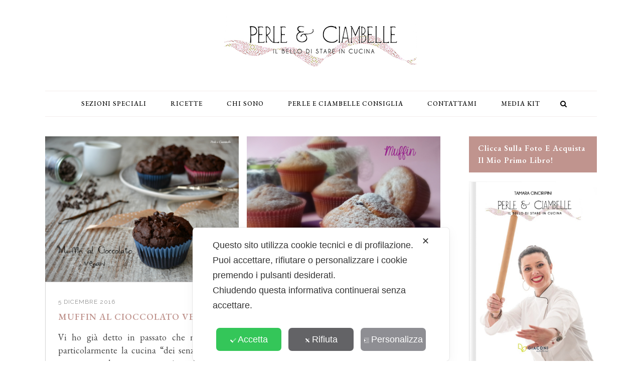

--- FILE ---
content_type: text/html; charset=UTF-8
request_url: https://www.perleeciambelle.it/tag/muffin-veloci/
body_size: 24045
content:
<!DOCTYPE html>
<html lang="it-IT">
<head>
	<meta charset="UTF-8" />
			<meta name="viewport" content="width=device-width,initial-scale=1,user-scalable=no">
		<title>MUFFIN VELOCI Archivi -</title>

	
			
				
	<link rel="profile" href="https://gmpg.org/xfn/11"/>
		<link rel="shortcut icon" type="image/x-icon" href="https://www.perleeciambelle.it/wp-content/uploads/2016/02/Favicon-bis.png" />
	<link rel="apple-touch-icon" href="https://www.perleeciambelle.it/wp-content/uploads/2016/02/Favicon-bis.png" />
	<!--[if gte IE 9]>
	<style type="text/css">
		.gradient {
			filter: none;
		}
	</style>
	<![endif]-->

	<script class="map_advanced_shield" type="text/javascript" data-no-minify="1" data-no-optimize="1" data-no-defer="1" consent-skip-blocker="1" nowprocket data-cfasync="false">
var map_full_config={"config_origin":"myagileprivacy_native","mapx_ga4":0,"map_wl":0,"map_js_basedirectory":"https:\/\/www.perleeciambelle.it\/wp-content\/plugins\/myagileprivacy\/local-cache\/my-agile-privacy\/","map_lang_code":"it","cookie_reset_timestamp":null,"cookie_api_key_remote_id_map_active":{"google_analytics":"map_cookie_15","google_adsense":"map_cookie_12","facebook_like":"map_cookie_3"},"cookie_api_key_remote_id_map_detectable":{"my_agile_pixel_ga":"map_cookie_407","google_tag_manager":"map_cookie_30","stape":"map_cookie_469","akamai":"map_cookie_79","ally_widget":"map_cookie_478","burst_statistics":"map_cookie_479","cloudinary":"map_cookie_446","font_awesome":"map_cookie_385","matomo_on_premise":"map_cookie_404","quic_cloud":"map_cookie_435","stripe":"map_cookie_388","tabnav":"map_cookie_480","vimeo":"map_cookie_31","vik_booking":"map_cookie_420","youtube":"map_cookie_25","microsoft_ads":"map_cookie_66","active_campaign_site_tracking":"map_cookie_390","addtoany":"map_cookie_27","adobe_analytics":"map_cookie_86","adobe_fonts":"map_cookie_447","adroll":"map_cookie_96","amazon_advertising":"map_cookie_393","apple_pay":"map_cookie_442","sendinblue":"map_cookie_121","calendly":"map_cookie_403","capterra_badge":"map_cookie_454","capterra_tracking":"map_cookie_455","cleantalk":"map_cookie_461","climate_levels":"map_cookie_433","cloudflare_turnstile":"map_cookie_473","cloudflare_web_analytics":"map_cookie_439","crazyegg":"map_cookie_54","criteo":"map_cookie_9","disqus":"map_cookie_2","elfsight_widget":"map_cookie_476","facebook_messenger":"map_cookie_384","facebook_remarketing":"map_cookie_43","fareharbor":"map_cookie_453","feedaty_widget":"map_cookie_460","getresponse":"map_cookie_163","google_audience_manager_audience_extension":"map_cookie_100","googlefonts":"map_cookie_33","google_maps":"map_cookie_17","google_oauth":"map_cookie_481","google_pay":"map_cookie_443","google_recaptcha":"map_cookie_74","google_translate_widget":"map_cookie_417","gravatar":"map_cookie_400","hcaptcha":"map_cookie_437","hearthis_widget":"map_cookie_457","hotel_cc":"map_cookie_434","hoteldoor":"map_cookie_471","hotjar":"map_cookie_136","hubspot_analytics":"map_cookie_283","hubspot_crm":"map_cookie_450","jetpack":"map_cookie_392","klaviyo":"map_cookie_463","sitewit":"map_cookie_448","landbot":"map_cookie_431","leadchampion":"map_cookie_472","leadforensics":"map_cookie_440","leadfeeder_tracking":"map_cookie_418","lead_rebel":"map_cookie_449","linkedin_ads":"map_cookie_396","linkedin":"map_cookie_382","livechat":"map_cookie_42","madeep":"map_cookie_413","mailchimp_widget":"map_cookie_317","matomo_cloud":"map_cookie_405","metricool":"map_cookie_419","microsoft_clarity":"map_cookie_387","monetyzer":"map_cookie_428","google_ads":"map_cookie_29","mr_preno":"map_cookie_414","my_agile_pixel_fbq":"map_cookie_408","my_agile_pixel_tiktok":"map_cookie_409","Nexi":"map_cookie_445","nytroseo":"map_cookie_475","octorate":"map_cookie_412","onesignal":"map_cookie_430","open_street_map":"map_cookie_436","outbrain":"map_cookie_210","pinterest_conversion_tag":"map_cookie_395","plerdy":"map_cookie_464","poinzilla":"map_cookie_465","paypal":"map_cookie_172","shopify_button":"map_cookie_458","linkedin_widget":"map_cookie_6","twitter_widget":"map_cookie_5","pinterest_social_widget":"map_cookie_422","quantcast":"map_cookie_429","tik_tok":"map_cookie_406","rolex":"map_cookie_432","satispay":"map_cookie_444","scalapay_widget":"map_cookie_470","sentry":"map_cookie_438","shinystat":"map_cookie_24","simplybook":"map_cookie_425","sitebehaviour":"map_cookie_466","smartsuppchat":"map_cookie_424","smoobu_widget":"map_cookie_474","snazzy_maps":"map_cookie_423","soundcloud_widget":"map_cookie_401","statcounter":"map_cookie_462","bdow_all":"map_cookie_451","survey_monkey":"map_cookie_158","taboola":"map_cookie_220","tawkto_widget":"map_cookie_150","teads_pixel":"map_cookie_456","tik_tok_analytics":"map_cookie_452","triptease":"map_cookie_399","trustindex_widget":"map_cookie_459","trustpilot_widget":"map_cookie_397","vdo_ai":"map_cookie_441","ve_interactive":"map_cookie_398","visitortracking":"map_cookie_467","localweb_messenger":"map_cookie_410","activecampaign_widget":"map_cookie_415","google_form_widget":"map_cookie_477","widget_instagram":"map_cookie_47","widget_jotform":"map_cookie_164","mailerlite_widget":"map_cookie_416","mapbox":"map_cookie_301","spotify_widget":"map_cookie_308","tidio_chat":"map_cookie_391","wisernotify":"map_cookie_468","wistia":"map_cookie_302","yandex_metrica":"map_cookie_389","zemanta":"map_cookie_427"},"cookie_api_key_remote_id_map_blocked_without_notification":[],"map_cookies_always_allowed":[],"cookie_api_key_friendly_name_map":{"google_analytics":{"desc":"Google Analytics","is_necessary":true},"google_adsense":{"desc":"Google AdSense","is_necessary":true},"facebook_like":{"desc":"Pulsante Mi Piace e widget sociali di Facebook","is_necessary":true},"my_agile_pixel_ga":{"desc":"My Agile Pixel &#8211; Google Analytics","is_necessary":true},"google_tag_manager":{"desc":"Google Tag Manager","is_necessary":true},"stape":{"desc":"Stape","is_necessary":true},"akamai":{"desc":"Akamai Content Delivery Network","is_necessary":true},"ally_widget":{"desc":"Ally","is_necessary":true},"burst_statistics":{"desc":"Burst Statistics","is_necessary":true},"cloudinary":{"desc":"Cloudinary","is_necessary":true},"font_awesome":{"desc":"Font Awesome","is_necessary":true},"matomo_on_premise":{"desc":"Matomo (On Premise)","is_necessary":true},"quic_cloud":{"desc":"QUIC.cloud","is_necessary":true},"stripe":{"desc":"Stripe","is_necessary":true},"tabnav":{"desc":"tabnav","is_necessary":true},"vimeo":{"desc":"Video Vimeo","is_necessary":true},"vik_booking":{"desc":"Vik Booking","is_necessary":true},"youtube":{"desc":"Widget Video YouTube","is_necessary":true},"microsoft_ads":{"desc":"Microsoft Advertising","is_necessary":true},"active_campaign_site_tracking":{"desc":"ActiveCampaign Site Tracking","is_necessary":true},"addtoany":{"desc":"AddToAny","is_necessary":true},"adobe_analytics":{"desc":"Adobe Analytics","is_necessary":true},"adobe_fonts":{"desc":"Adobe Fonts","is_necessary":true},"adroll":{"desc":"AdRoll","is_necessary":true},"amazon_advertising":{"desc":"Amazon Advertising","is_necessary":true},"apple_pay":{"desc":"Apple Pay","is_necessary":true},"sendinblue":{"desc":"Brevo","is_necessary":true},"calendly":{"desc":"Calendly Widget","is_necessary":true},"capterra_badge":{"desc":"Capterra Badge","is_necessary":true},"capterra_tracking":{"desc":"Capterra Tracking","is_necessary":true},"cleantalk":{"desc":"CleanTalk","is_necessary":true},"climate_levels":{"desc":"Climate Levels","is_necessary":true},"cloudflare_turnstile":{"desc":"Cloudflare Turnstile","is_necessary":true},"cloudflare_web_analytics":{"desc":"Cloudflare Web Analytics","is_necessary":true},"crazyegg":{"desc":"Crazy Egg","is_necessary":true},"criteo":{"desc":"Criteo","is_necessary":true},"disqus":{"desc":"Disqus","is_necessary":true},"elfsight_widget":{"desc":"Elfsight Widget","is_necessary":true},"facebook_messenger":{"desc":"Facebook Messenger Chat","is_necessary":true},"facebook_remarketing":{"desc":"Facebook Remarketing","is_necessary":true},"fareharbor":{"desc":"FareHarbor","is_necessary":true},"feedaty_widget":{"desc":"Feedaty widget","is_necessary":true},"getresponse":{"desc":"GetResponse","is_necessary":true},"google_audience_manager_audience_extension":{"desc":"Google Ad Manager Audience Extension","is_necessary":true},"googlefonts":{"desc":"Google Fonts","is_necessary":true},"google_maps":{"desc":"Google Maps widget","is_necessary":true},"google_oauth":{"desc":"Google OAuth","is_necessary":true},"google_pay":{"desc":"Google Pay","is_necessary":true},"google_recaptcha":{"desc":"Google reCAPTCHA","is_necessary":true},"google_translate_widget":{"desc":"Google Translate Widget","is_necessary":true},"gravatar":{"desc":"Gravatar","is_necessary":true},"hcaptcha":{"desc":"hCaptcha","is_necessary":true},"hearthis_widget":{"desc":"hearthis.at Widget","is_necessary":true},"hotel_cc":{"desc":"Hotel.cc","is_necessary":true},"hoteldoor":{"desc":"Hoteldoor","is_necessary":true},"hotjar":{"desc":"Hotjar Heat Maps &amp; Recordings","is_necessary":true},"hubspot_analytics":{"desc":"HubSpot Analytics","is_necessary":true},"hubspot_crm":{"desc":"HubSpot CRM","is_necessary":true},"jetpack":{"desc":"Jetpack","is_necessary":true},"klaviyo":{"desc":"Klaviyo","is_necessary":true},"sitewit":{"desc":"Kliken (Sitewit)","is_necessary":true},"landbot":{"desc":"Landbot","is_necessary":true},"leadchampion":{"desc":"Lead Champion","is_necessary":true},"leadforensics":{"desc":"Lead Forensics","is_necessary":true},"leadfeeder_tracking":{"desc":"Leadfeeder Tracking","is_necessary":true},"lead_rebel":{"desc":"leadREBEL","is_necessary":true},"linkedin_ads":{"desc":"LinkedIn Ads","is_necessary":true},"linkedin":{"desc":"LinkedIn Insight Tag","is_necessary":true},"livechat":{"desc":"LiveChat Widget","is_necessary":true},"madeep":{"desc":"Madeep","is_necessary":true},"mailchimp_widget":{"desc":"MailChimp Widget","is_necessary":true},"matomo_cloud":{"desc":"Matomo (Cloud)","is_necessary":true},"metricool":{"desc":"Metricool","is_necessary":true},"microsoft_clarity":{"desc":"Microsoft Clarity","is_necessary":true},"monetyzer":{"desc":"Monetyzer","is_necessary":true},"google_ads":{"desc":"Monitoraggio conversioni di Google Ads","is_necessary":true},"mr_preno":{"desc":"Mr PRENO","is_necessary":true},"my_agile_pixel_fbq":{"desc":"My Agile Pixel &#8211; Facebook Remarketing","is_necessary":true},"my_agile_pixel_tiktok":{"desc":"My Agile Pixel &#8211; TikTok Pixel","is_necessary":true},"Nexi":{"desc":"Nexi","is_necessary":true},"nytroseo":{"desc":"Nytro Seo","is_necessary":true},"octorate":{"desc":"Octorate","is_necessary":true},"onesignal":{"desc":"OneSignal","is_necessary":true},"open_street_map":{"desc":"Open Street Map","is_necessary":true},"outbrain":{"desc":"Outbrain","is_necessary":true},"pinterest_conversion_tag":{"desc":"Pinterest Conversion Tag","is_necessary":true},"plerdy":{"desc":"Plerdy","is_necessary":true},"poinzilla":{"desc":"Poinzilla","is_necessary":true},"paypal":{"desc":"Pulsante e widget di PayPal","is_necessary":true},"shopify_button":{"desc":"Pulsante e widget di Shopify","is_necessary":true},"linkedin_widget":{"desc":"Pulsante e widget sociali di Linkedin","is_necessary":true},"twitter_widget":{"desc":"Pulsante Tweet e widget sociali di Twitter &#8211; X","is_necessary":true},"pinterest_social_widget":{"desc":"Pulsante \u201cPin it\u201d e widget sociali di Pinterest","is_necessary":true},"quantcast":{"desc":"Quantcast Advertise","is_necessary":true},"tik_tok":{"desc":"Remarketing TikTok","is_necessary":true},"rolex":{"desc":"Rolex","is_necessary":true},"satispay":{"desc":"Satispay","is_necessary":true},"scalapay_widget":{"desc":"Scalapay","is_necessary":true},"sentry":{"desc":"Sentry","is_necessary":true},"shinystat":{"desc":"ShinyStat","is_necessary":true},"simplybook":{"desc":"SimplyBook","is_necessary":true},"sitebehaviour":{"desc":"SiteBehaviour","is_necessary":true},"smartsuppchat":{"desc":"Smartsupp","is_necessary":true},"smoobu_widget":{"desc":"Smoobu","is_necessary":true},"snazzy_maps":{"desc":"Snazzy Maps","is_necessary":true},"soundcloud_widget":{"desc":"SoundCloud Widget","is_necessary":true},"statcounter":{"desc":"Statcounter","is_necessary":true},"bdow_all":{"desc":"SumoMe \/ Bdow","is_necessary":true},"survey_monkey":{"desc":"SurveyMonkey Widget","is_necessary":true},"taboola":{"desc":"Taboola","is_necessary":true},"tawkto_widget":{"desc":"Tawk.to Widget","is_necessary":true},"teads_pixel":{"desc":"Teads Universal Pixel","is_necessary":true},"tik_tok_analytics":{"desc":"TikTok Analytics","is_necessary":true},"triptease":{"desc":"Triptease.io","is_necessary":true},"trustindex_widget":{"desc":"Trustindex widget","is_necessary":true},"trustpilot_widget":{"desc":"TrustPilot widget","is_necessary":true},"vdo_ai":{"desc":"Vdo.ai","is_necessary":true},"ve_interactive":{"desc":"Ve Interactive","is_necessary":true},"visitortracking":{"desc":"VisitorTracking","is_necessary":true},"localweb_messenger":{"desc":"Web Instant Messenger","is_necessary":true},"activecampaign_widget":{"desc":"Widget ActiveCampaign","is_necessary":true},"google_form_widget":{"desc":"Widget Google Form","is_necessary":true},"widget_instagram":{"desc":"Widget Instagram","is_necessary":true},"widget_jotform":{"desc":"Widget JotForm","is_necessary":true},"mailerlite_widget":{"desc":"Widget MailerLite","is_necessary":true},"mapbox":{"desc":"Widget Mapbox","is_necessary":true},"spotify_widget":{"desc":"Widget Spotify","is_necessary":true},"tidio_chat":{"desc":"Widget Tidio Live Chat","is_necessary":true},"wisernotify":{"desc":"Wisernotify","is_necessary":true},"wistia":{"desc":"Wistia","is_necessary":true},"yandex_metrica":{"desc":"Yandex Metrica","is_necessary":true},"zemanta":{"desc":"Zemanta","is_necessary":true}},"cookie_api_key_not_to_block":["google_analytics"],"enforce_youtube_privacy":0,"enforce_youtube_privacy_v2":0,"video_advanced_privacy":1,"manifest_assoc":{"purposes-lv.json":{"filename":"purposes-lv-1.0.22.json","version":"1.0.22"},"cookie-shield.js":{"filename":"cookie-shield-1.3.68.js","version":"1.3.68"},"purposes-sr.json":{"filename":"purposes-sr-1.0.22.json","version":"1.0.22"},"purposes-nl.json":{"filename":"purposes-nl-1.0.22.json","version":"1.0.22"},"common-tr.json":{"filename":"common-tr-1.0.22.json","version":"1.0.22"},"common-no.json":{"filename":"common-no-1.0.22.json","version":"1.0.22"},"purposes-de.json":{"filename":"purposes-de-1.0.22.json","version":"1.0.22"},"purposes-cs.json":{"filename":"purposes-cs-1.0.22.json","version":"1.0.22"},"common-sq.json":{"filename":"common-sq-1.0.22.json","version":"1.0.22"},"common-hr.json":{"filename":"common-hr-1.0.22.json","version":"1.0.22"},"common-bg.json":{"filename":"common-bg-1.0.22.json","version":"1.0.22"},"purposes-bs.json":{"filename":"purposes-bs-1.0.22.json","version":"1.0.22"},"common-sl.json":{"filename":"common-sl-1.0.22.json","version":"1.0.22"},"common-el.json":{"filename":"common-el-1.0.22.json","version":"1.0.22"},"purposes-sv.json":{"filename":"purposes-sv-1.0.22.json","version":"1.0.22"},"purposes-ca.json":{"filename":"purposes-ca-1.0.22.json","version":"1.0.22"},"common-mk.json":{"filename":"common-mk-1.0.22.json","version":"1.0.22"},"common-ro.json":{"filename":"common-ro-1.0.22.json","version":"1.0.22"},"purposes-uk.json":{"filename":"purposes-uk-1.0.22.json","version":"1.0.22"},"purposes-sl.json":{"filename":"purposes-sl-1.0.22.json","version":"1.0.22"},"common-da.json":{"filename":"common-da-1.0.22.json","version":"1.0.22"},"purposes-es.json":{"filename":"purposes-es-1.0.22.json","version":"1.0.22"},"purposes-et.json":{"filename":"purposes-et-1.0.22.json","version":"1.0.22"},"purposes-no.json":{"filename":"purposes-no-1.0.22.json","version":"1.0.22"},"common-it.json":{"filename":"common-it-1.0.22.json","version":"1.0.22"},"purposes-da.json":{"filename":"purposes-da-1.0.22.json","version":"1.0.22"},"common-es.json":{"filename":"common-es-1.0.22.json","version":"1.0.22"},"purposes-hu.json":{"filename":"purposes-hu-1.0.22.json","version":"1.0.22"},"purposes-pl.json":{"filename":"purposes-pl-1.0.22.json","version":"1.0.22"},"purposes-el.json":{"filename":"purposes-el-1.0.22.json","version":"1.0.22"},"MyAgilePrivacyIabTCF.js":{"filename":"MyAgilePrivacyIabTCF-1.0.22.js","version":"1.0.22"},"common-nl.json":{"filename":"common-nl-1.0.22.json","version":"1.0.22"},"purposes-fi.json":{"filename":"purposes-fi-1.0.22.json","version":"1.0.22"},"common-en.json":{"filename":"common-en-1.0.22.json","version":"1.0.22"},"purposes-pt.json":{"filename":"purposes-pt-1.0.22.json","version":"1.0.22"},"common-fi.json":{"filename":"common-fi-1.0.22.json","version":"1.0.22"},"common-sr.json":{"filename":"common-sr-1.0.22.json","version":"1.0.22"},"common-et.json":{"filename":"common-et-1.0.22.json","version":"1.0.22"},"common-pl.json":{"filename":"common-pl-1.0.22.json","version":"1.0.22"},"purposes-sq.json":{"filename":"purposes-sq-1.0.22.json","version":"1.0.22"},"common-cs.json":{"filename":"common-cs-1.0.22.json","version":"1.0.22"},"common-pt.json":{"filename":"common-pt-1.0.22.json","version":"1.0.22"},"common-hu.json":{"filename":"common-hu-1.0.22.json","version":"1.0.22"},"common-lv.json":{"filename":"common-lv-1.0.22.json","version":"1.0.22"},"vendor-list.json":{"filename":"vendor-list-1.0.22.json","version":"1.0.22"},"purposes-ro.json":{"filename":"purposes-ro-1.0.22.json","version":"1.0.22"},"common-sk.json":{"filename":"common-sk-1.0.22.json","version":"1.0.22"},"purposes-tr.json":{"filename":"purposes-tr-1.0.22.json","version":"1.0.22"},"common-bs.json":{"filename":"common-bs-1.0.22.json","version":"1.0.22"},"purposes-bg.json":{"filename":"purposes-bg-1.0.22.json","version":"1.0.22"},"purposes-hr.json":{"filename":"purposes-hr-1.0.22.json","version":"1.0.22"},"common-sv.json":{"filename":"common-sv-1.0.22.json","version":"1.0.22"},"googleVendors.json":{"filename":"googleVendors-1.0.22.json","version":"1.0.22"},"common-uk.json":{"filename":"common-uk-1.0.22.json","version":"1.0.22"},"purposes-ru.json":{"filename":"purposes-ru-1.0.22.json","version":"1.0.22"},"purposes-lt.json":{"filename":"purposes-lt-1.0.22.json","version":"1.0.22"},"common-lt.json":{"filename":"common-lt-1.0.22.json","version":"1.0.22"},"common-ru.json":{"filename":"common-ru-1.0.22.json","version":"1.0.22"},"purposes-en.json":{"filename":"purposes-en-1.0.22.json","version":"1.0.22"},"common-ca.json":{"filename":"common-ca-1.0.22.json","version":"1.0.22"},"purposes-mk.json":{"filename":"purposes-mk-1.0.22.json","version":"1.0.22"},"common-de.json":{"filename":"common-de-1.0.22.json","version":"1.0.22"},"purposes-fr.json":{"filename":"purposes-fr-1.0.22.json","version":"1.0.22"},"common-fr.json":{"filename":"common-fr-1.0.22.json","version":"1.0.22"},"purposes-sk.json":{"filename":"purposes-sk-1.0.22.json","version":"1.0.22"},"purposes-it.json":{"filename":"purposes-it-1.0.22.json","version":"1.0.22"}},"js_shield_url":"https:\/\/www.perleeciambelle.it\/wp-content\/plugins\/myagileprivacy\/local-cache\/my-agile-privacy\/cookie-shield-1.3.68.js","load_iab_tcf":false,"iab_tcf_script_url":null,"enable_microsoft_cmode":null,"cmode_microsoft_default_consent_obj":null,"enable_clarity_cmode":null,"cmode_clarity_default_consent_obj":null,"enable_cmode_v2":true,"cmode_v2_implementation_type":"native","enable_cmode_url_passthrough":false,"cmode_v2_forced_off_ga4_advanced":false,"cmode_v2_default_consent_obj":{"ad_storage":"denied","ad_user_data":"denied","ad_personalization":"denied","analytics_storage":"denied"},"cmode_v2_js_on_error":true,"shield_added_pattern":{"js_patterns_src":[]},"early_gcmode":true};
var alt_mpx_settings={"caller":"MAP","map_ga_consent_checker":true};
setTimeout( function() {
												if( typeof window.MyAgilePixelProxyBeacon !== 'undefined' ) window.MyAgilePixelProxyBeacon( alt_mpx_settings );
											}, 500 );

</script>
<script class="map_advanced_shield" type="text/javascript" src="https://www.perleeciambelle.it/wp-content/plugins/myagileprivacy/local-cache/my-agile-privacy/cookie-shield-1.3.68.js" data-no-minify="1" data-no-optimize="1" data-no-defer="1" consent-skip-blocker="1" nowprocket data-cfasync="false"></script>
<link href='//fonts.googleapis.com/css?family=Raleway:100,100italic,200,200italic,300,300italic,400,400italic,500,500italic,600,600italic,700,700italic,800,800italic,900,900italic|Crete+Round:100,100italic,200,200italic,300,300italic,400,400italic,500,500italic,600,600italic,700,700italic,800,800italic,900,900italic|EB+Garamond:100,100italic,200,200italic,300,300italic,400,400italic,500,500italic,600,600italic,700,700italic,800,800italic,900,900italic|Bitter:100,100italic,200,200italic,300,300italic,400,400italic,500,500italic,600,600italic,700,700italic,800,800italic,900,900italic|Raleway:100,100italic,200,200italic,300,300italic,400,400italic,500,500italic,600,600italic,700,700italic,800,800italic,900,900italic&#038;subset=latin,latin-ext' rel='stylesheet' type='text/css' class=" map_do_not_touch" />
<meta name='robots' content='index, follow, max-image-preview:large, max-snippet:-1, max-video-preview:-1' />
	<style>img:is([sizes="auto" i], [sizes^="auto," i]) { contain-intrinsic-size: 3000px 1500px }</style>
	
	<!-- This site is optimized with the Yoast SEO plugin v26.6 - https://yoast.com/wordpress/plugins/seo/ -->
	<link rel="canonical" href="https://www.perleeciambelle.it/tag/muffin-veloci/" />
	<meta property="og:locale" content="it_IT" />
	<meta property="og:type" content="article" />
	<meta property="og:title" content="MUFFIN VELOCI Archivi -" />
	<meta property="og:url" content="https://www.perleeciambelle.it/tag/muffin-veloci/" />
	<script type="application/ld+json" class="yoast-schema-graph">{"@context":"https://schema.org","@graph":[{"@type":"CollectionPage","@id":"https://www.perleeciambelle.it/tag/muffin-veloci/","url":"https://www.perleeciambelle.it/tag/muffin-veloci/","name":"MUFFIN VELOCI Archivi -","isPartOf":{"@id":"https://www.perleeciambelle.it/#website"},"primaryImageOfPage":{"@id":"https://www.perleeciambelle.it/tag/muffin-veloci/#primaryimage"},"image":{"@id":"https://www.perleeciambelle.it/tag/muffin-veloci/#primaryimage"},"thumbnailUrl":"https://www.perleeciambelle.it/wp-content/uploads/2016/12/muffincacaovegEVIDENZA.jpg","breadcrumb":{"@id":"https://www.perleeciambelle.it/tag/muffin-veloci/#breadcrumb"},"inLanguage":"it-IT"},{"@type":"ImageObject","inLanguage":"it-IT","@id":"https://www.perleeciambelle.it/tag/muffin-veloci/#primaryimage","url":"https://www.perleeciambelle.it/wp-content/uploads/2016/12/muffincacaovegEVIDENZA.jpg","contentUrl":"https://www.perleeciambelle.it/wp-content/uploads/2016/12/muffincacaovegEVIDENZA.jpg","width":835,"height":626},{"@type":"BreadcrumbList","@id":"https://www.perleeciambelle.it/tag/muffin-veloci/#breadcrumb","itemListElement":[{"@type":"ListItem","position":1,"name":"Home","item":"https://www.perleeciambelle.it/"},{"@type":"ListItem","position":2,"name":"MUFFIN VELOCI"}]},{"@type":"WebSite","@id":"https://www.perleeciambelle.it/#website","url":"https://www.perleeciambelle.it/","name":"","description":"","potentialAction":[{"@type":"SearchAction","target":{"@type":"EntryPoint","urlTemplate":"https://www.perleeciambelle.it/?s={search_term_string}"},"query-input":{"@type":"PropertyValueSpecification","valueRequired":true,"valueName":"search_term_string"}}],"inLanguage":"it-IT"}]}</script>
	<!-- / Yoast SEO plugin. -->


<link rel='dns-prefetch' href='//www.googletagmanager.com' />
<link rel='dns-prefetch' href='//cdn.openshareweb.com' />
<link rel='dns-prefetch' href='//cdn.shareaholic.net' />
<link rel='dns-prefetch' href='//www.shareaholic.net' />
<link rel='dns-prefetch' href='//analytics.shareaholic.com' />
<link rel='dns-prefetch' href='//recs.shareaholic.com' />
<link rel='dns-prefetch' href='//partner.shareaholic.com' />
<link rel="alternate" type="application/rss+xml" title=" &raquo; Feed" href="https://www.perleeciambelle.it/feed/" />
<link rel="alternate" type="application/rss+xml" title=" &raquo; Feed dei commenti" href="https://www.perleeciambelle.it/comments/feed/" />
<link rel="alternate" type="application/rss+xml" title=" &raquo; MUFFIN VELOCI Feed del tag" href="https://www.perleeciambelle.it/tag/muffin-veloci/feed/" />
<!-- Shareaholic - https://www.shareaholic.com -->
<link rel='preload' href='//cdn.shareaholic.net/assets/pub/shareaholic.js' as='script'/>
<script data-no-minify='1' data-cfasync='false'>
_SHR_SETTINGS = {"endpoints":{"local_recs_url":"https:\/\/www.perleeciambelle.it\/wp-admin\/admin-ajax.php?action=shareaholic_permalink_related","ajax_url":"https:\/\/www.perleeciambelle.it\/wp-admin\/admin-ajax.php","share_counts_url":"https:\/\/www.perleeciambelle.it\/wp-admin\/admin-ajax.php?action=shareaholic_share_counts_api"},"site_id":"3f57c30348fc80e00bb3ca71dd36bd7c"};
</script>
<script data-no-minify='1' data-cfasync='false' src='//cdn.shareaholic.net/assets/pub/shareaholic.js' data-shr-siteid='3f57c30348fc80e00bb3ca71dd36bd7c' async></script>

<!-- Shareaholic Content Tags -->
<meta name='shareaholic:language' content='it-IT' />
<meta name='shareaholic:article_visibility' content='private' />
<meta name='shareaholic:site_id' content='3f57c30348fc80e00bb3ca71dd36bd7c' />
<meta name='shareaholic:wp_version' content='9.7.13' />

<!-- Shareaholic Content Tags End -->
<script type="text/javascript">
/* <![CDATA[ */
window._wpemojiSettings = {"baseUrl":"https:\/\/s.w.org\/images\/core\/emoji\/16.0.1\/72x72\/","ext":".png","svgUrl":"https:\/\/s.w.org\/images\/core\/emoji\/16.0.1\/svg\/","svgExt":".svg","source":{"concatemoji":"https:\/\/www.perleeciambelle.it\/wp-includes\/js\/wp-emoji-release.min.js?ver=6.8.3"}};
/*! This file is auto-generated */
!function(s,n){var o,i,e;function c(e){try{var t={supportTests:e,timestamp:(new Date).valueOf()};sessionStorage.setItem(o,JSON.stringify(t))}catch(e){}}function p(e,t,n){e.clearRect(0,0,e.canvas.width,e.canvas.height),e.fillText(t,0,0);var t=new Uint32Array(e.getImageData(0,0,e.canvas.width,e.canvas.height).data),a=(e.clearRect(0,0,e.canvas.width,e.canvas.height),e.fillText(n,0,0),new Uint32Array(e.getImageData(0,0,e.canvas.width,e.canvas.height).data));return t.every(function(e,t){return e===a[t]})}function u(e,t){e.clearRect(0,0,e.canvas.width,e.canvas.height),e.fillText(t,0,0);for(var n=e.getImageData(16,16,1,1),a=0;a<n.data.length;a++)if(0!==n.data[a])return!1;return!0}function f(e,t,n,a){switch(t){case"flag":return n(e,"\ud83c\udff3\ufe0f\u200d\u26a7\ufe0f","\ud83c\udff3\ufe0f\u200b\u26a7\ufe0f")?!1:!n(e,"\ud83c\udde8\ud83c\uddf6","\ud83c\udde8\u200b\ud83c\uddf6")&&!n(e,"\ud83c\udff4\udb40\udc67\udb40\udc62\udb40\udc65\udb40\udc6e\udb40\udc67\udb40\udc7f","\ud83c\udff4\u200b\udb40\udc67\u200b\udb40\udc62\u200b\udb40\udc65\u200b\udb40\udc6e\u200b\udb40\udc67\u200b\udb40\udc7f");case"emoji":return!a(e,"\ud83e\udedf")}return!1}function g(e,t,n,a){var r="undefined"!=typeof WorkerGlobalScope&&self instanceof WorkerGlobalScope?new OffscreenCanvas(300,150):s.createElement("canvas"),o=r.getContext("2d",{willReadFrequently:!0}),i=(o.textBaseline="top",o.font="600 32px Arial",{});return e.forEach(function(e){i[e]=t(o,e,n,a)}),i}function t(e){var t=s.createElement("script");t.src=e,t.defer=!0,s.head.appendChild(t)}"undefined"!=typeof Promise&&(o="wpEmojiSettingsSupports",i=["flag","emoji"],n.supports={everything:!0,everythingExceptFlag:!0},e=new Promise(function(e){s.addEventListener("DOMContentLoaded",e,{once:!0})}),new Promise(function(t){var n=function(){try{var e=JSON.parse(sessionStorage.getItem(o));if("object"==typeof e&&"number"==typeof e.timestamp&&(new Date).valueOf()<e.timestamp+604800&&"object"==typeof e.supportTests)return e.supportTests}catch(e){}return null}();if(!n){if("undefined"!=typeof Worker&&"undefined"!=typeof OffscreenCanvas&&"undefined"!=typeof URL&&URL.createObjectURL&&"undefined"!=typeof Blob)try{var e="postMessage("+g.toString()+"("+[JSON.stringify(i),f.toString(),p.toString(),u.toString()].join(",")+"));",a=new Blob([e],{type:"text/javascript"}),r=new Worker(URL.createObjectURL(a),{name:"wpTestEmojiSupports"});return void(r.onmessage=function(e){c(n=e.data),r.terminate(),t(n)})}catch(e){}c(n=g(i,f,p,u))}t(n)}).then(function(e){for(var t in e)n.supports[t]=e[t],n.supports.everything=n.supports.everything&&n.supports[t],"flag"!==t&&(n.supports.everythingExceptFlag=n.supports.everythingExceptFlag&&n.supports[t]);n.supports.everythingExceptFlag=n.supports.everythingExceptFlag&&!n.supports.flag,n.DOMReady=!1,n.readyCallback=function(){n.DOMReady=!0}}).then(function(){return e}).then(function(){var e;n.supports.everything||(n.readyCallback(),(e=n.source||{}).concatemoji?t(e.concatemoji):e.wpemoji&&e.twemoji&&(t(e.twemoji),t(e.wpemoji)))}))}((window,document),window._wpemojiSettings);
/* ]]> */
</script>
<link rel='stylesheet' id='my-agile-privacy-reset-css' href='https://www.perleeciambelle.it/wp-content/plugins/myagileprivacy/frontend/css/my-agile-privacy-reset.css?ver=3.2.4' type='text/css' media='all' />
<link rel='stylesheet' id='my-agile-privacy-animate-css' href='https://www.perleeciambelle.it/wp-content/plugins/myagileprivacy/frontend/css/animate.min.css?ver=3.2.4' type='text/css' media='all' />
<link rel='stylesheet' id='my-agile-privacy-css' href='https://www.perleeciambelle.it/wp-content/plugins/myagileprivacy/frontend/css/my-agile-privacy-frontend.css?ver=3.2.4' type='text/css' media='all' />
<link rel='stylesheet' id='my-agile-privacy-notification-bar-css' href='https://www.perleeciambelle.it/wp-content/plugins/myagileprivacy/frontend/css/my-agile-privacy-notification-bar.css?ver=3.2.4' type='text/css' media='all' />
<style id='wp-emoji-styles-inline-css' type='text/css'>

	img.wp-smiley, img.emoji {
		display: inline !important;
		border: none !important;
		box-shadow: none !important;
		height: 1em !important;
		width: 1em !important;
		margin: 0 0.07em !important;
		vertical-align: -0.1em !important;
		background: none !important;
		padding: 0 !important;
	}
</style>
<link rel='stylesheet' id='wp-block-library-css' href='https://www.perleeciambelle.it/wp-includes/css/dist/block-library/style.min.css?ver=6.8.3' type='text/css' media='all' />
<style id='classic-theme-styles-inline-css' type='text/css'>
/*! This file is auto-generated */
.wp-block-button__link{color:#fff;background-color:#32373c;border-radius:9999px;box-shadow:none;text-decoration:none;padding:calc(.667em + 2px) calc(1.333em + 2px);font-size:1.125em}.wp-block-file__button{background:#32373c;color:#fff;text-decoration:none}
</style>
<link rel='stylesheet' id='quads-style-css-css' href='https://www.perleeciambelle.it/wp-content/plugins/quick-adsense-reloaded/includes/gutenberg/dist/blocks.style.build.css?ver=2.0.98' type='text/css' media='all' />
<style id='global-styles-inline-css' type='text/css'>
:root{--wp--preset--aspect-ratio--square: 1;--wp--preset--aspect-ratio--4-3: 4/3;--wp--preset--aspect-ratio--3-4: 3/4;--wp--preset--aspect-ratio--3-2: 3/2;--wp--preset--aspect-ratio--2-3: 2/3;--wp--preset--aspect-ratio--16-9: 16/9;--wp--preset--aspect-ratio--9-16: 9/16;--wp--preset--color--black: #000000;--wp--preset--color--cyan-bluish-gray: #abb8c3;--wp--preset--color--white: #ffffff;--wp--preset--color--pale-pink: #f78da7;--wp--preset--color--vivid-red: #cf2e2e;--wp--preset--color--luminous-vivid-orange: #ff6900;--wp--preset--color--luminous-vivid-amber: #fcb900;--wp--preset--color--light-green-cyan: #7bdcb5;--wp--preset--color--vivid-green-cyan: #00d084;--wp--preset--color--pale-cyan-blue: #8ed1fc;--wp--preset--color--vivid-cyan-blue: #0693e3;--wp--preset--color--vivid-purple: #9b51e0;--wp--preset--gradient--vivid-cyan-blue-to-vivid-purple: linear-gradient(135deg,rgba(6,147,227,1) 0%,rgb(155,81,224) 100%);--wp--preset--gradient--light-green-cyan-to-vivid-green-cyan: linear-gradient(135deg,rgb(122,220,180) 0%,rgb(0,208,130) 100%);--wp--preset--gradient--luminous-vivid-amber-to-luminous-vivid-orange: linear-gradient(135deg,rgba(252,185,0,1) 0%,rgba(255,105,0,1) 100%);--wp--preset--gradient--luminous-vivid-orange-to-vivid-red: linear-gradient(135deg,rgba(255,105,0,1) 0%,rgb(207,46,46) 100%);--wp--preset--gradient--very-light-gray-to-cyan-bluish-gray: linear-gradient(135deg,rgb(238,238,238) 0%,rgb(169,184,195) 100%);--wp--preset--gradient--cool-to-warm-spectrum: linear-gradient(135deg,rgb(74,234,220) 0%,rgb(151,120,209) 20%,rgb(207,42,186) 40%,rgb(238,44,130) 60%,rgb(251,105,98) 80%,rgb(254,248,76) 100%);--wp--preset--gradient--blush-light-purple: linear-gradient(135deg,rgb(255,206,236) 0%,rgb(152,150,240) 100%);--wp--preset--gradient--blush-bordeaux: linear-gradient(135deg,rgb(254,205,165) 0%,rgb(254,45,45) 50%,rgb(107,0,62) 100%);--wp--preset--gradient--luminous-dusk: linear-gradient(135deg,rgb(255,203,112) 0%,rgb(199,81,192) 50%,rgb(65,88,208) 100%);--wp--preset--gradient--pale-ocean: linear-gradient(135deg,rgb(255,245,203) 0%,rgb(182,227,212) 50%,rgb(51,167,181) 100%);--wp--preset--gradient--electric-grass: linear-gradient(135deg,rgb(202,248,128) 0%,rgb(113,206,126) 100%);--wp--preset--gradient--midnight: linear-gradient(135deg,rgb(2,3,129) 0%,rgb(40,116,252) 100%);--wp--preset--font-size--small: 13px;--wp--preset--font-size--medium: 20px;--wp--preset--font-size--large: 36px;--wp--preset--font-size--x-large: 42px;--wp--preset--spacing--20: 0.44rem;--wp--preset--spacing--30: 0.67rem;--wp--preset--spacing--40: 1rem;--wp--preset--spacing--50: 1.5rem;--wp--preset--spacing--60: 2.25rem;--wp--preset--spacing--70: 3.38rem;--wp--preset--spacing--80: 5.06rem;--wp--preset--shadow--natural: 6px 6px 9px rgba(0, 0, 0, 0.2);--wp--preset--shadow--deep: 12px 12px 50px rgba(0, 0, 0, 0.4);--wp--preset--shadow--sharp: 6px 6px 0px rgba(0, 0, 0, 0.2);--wp--preset--shadow--outlined: 6px 6px 0px -3px rgba(255, 255, 255, 1), 6px 6px rgba(0, 0, 0, 1);--wp--preset--shadow--crisp: 6px 6px 0px rgba(0, 0, 0, 1);}:where(.is-layout-flex){gap: 0.5em;}:where(.is-layout-grid){gap: 0.5em;}body .is-layout-flex{display: flex;}.is-layout-flex{flex-wrap: wrap;align-items: center;}.is-layout-flex > :is(*, div){margin: 0;}body .is-layout-grid{display: grid;}.is-layout-grid > :is(*, div){margin: 0;}:where(.wp-block-columns.is-layout-flex){gap: 2em;}:where(.wp-block-columns.is-layout-grid){gap: 2em;}:where(.wp-block-post-template.is-layout-flex){gap: 1.25em;}:where(.wp-block-post-template.is-layout-grid){gap: 1.25em;}.has-black-color{color: var(--wp--preset--color--black) !important;}.has-cyan-bluish-gray-color{color: var(--wp--preset--color--cyan-bluish-gray) !important;}.has-white-color{color: var(--wp--preset--color--white) !important;}.has-pale-pink-color{color: var(--wp--preset--color--pale-pink) !important;}.has-vivid-red-color{color: var(--wp--preset--color--vivid-red) !important;}.has-luminous-vivid-orange-color{color: var(--wp--preset--color--luminous-vivid-orange) !important;}.has-luminous-vivid-amber-color{color: var(--wp--preset--color--luminous-vivid-amber) !important;}.has-light-green-cyan-color{color: var(--wp--preset--color--light-green-cyan) !important;}.has-vivid-green-cyan-color{color: var(--wp--preset--color--vivid-green-cyan) !important;}.has-pale-cyan-blue-color{color: var(--wp--preset--color--pale-cyan-blue) !important;}.has-vivid-cyan-blue-color{color: var(--wp--preset--color--vivid-cyan-blue) !important;}.has-vivid-purple-color{color: var(--wp--preset--color--vivid-purple) !important;}.has-black-background-color{background-color: var(--wp--preset--color--black) !important;}.has-cyan-bluish-gray-background-color{background-color: var(--wp--preset--color--cyan-bluish-gray) !important;}.has-white-background-color{background-color: var(--wp--preset--color--white) !important;}.has-pale-pink-background-color{background-color: var(--wp--preset--color--pale-pink) !important;}.has-vivid-red-background-color{background-color: var(--wp--preset--color--vivid-red) !important;}.has-luminous-vivid-orange-background-color{background-color: var(--wp--preset--color--luminous-vivid-orange) !important;}.has-luminous-vivid-amber-background-color{background-color: var(--wp--preset--color--luminous-vivid-amber) !important;}.has-light-green-cyan-background-color{background-color: var(--wp--preset--color--light-green-cyan) !important;}.has-vivid-green-cyan-background-color{background-color: var(--wp--preset--color--vivid-green-cyan) !important;}.has-pale-cyan-blue-background-color{background-color: var(--wp--preset--color--pale-cyan-blue) !important;}.has-vivid-cyan-blue-background-color{background-color: var(--wp--preset--color--vivid-cyan-blue) !important;}.has-vivid-purple-background-color{background-color: var(--wp--preset--color--vivid-purple) !important;}.has-black-border-color{border-color: var(--wp--preset--color--black) !important;}.has-cyan-bluish-gray-border-color{border-color: var(--wp--preset--color--cyan-bluish-gray) !important;}.has-white-border-color{border-color: var(--wp--preset--color--white) !important;}.has-pale-pink-border-color{border-color: var(--wp--preset--color--pale-pink) !important;}.has-vivid-red-border-color{border-color: var(--wp--preset--color--vivid-red) !important;}.has-luminous-vivid-orange-border-color{border-color: var(--wp--preset--color--luminous-vivid-orange) !important;}.has-luminous-vivid-amber-border-color{border-color: var(--wp--preset--color--luminous-vivid-amber) !important;}.has-light-green-cyan-border-color{border-color: var(--wp--preset--color--light-green-cyan) !important;}.has-vivid-green-cyan-border-color{border-color: var(--wp--preset--color--vivid-green-cyan) !important;}.has-pale-cyan-blue-border-color{border-color: var(--wp--preset--color--pale-cyan-blue) !important;}.has-vivid-cyan-blue-border-color{border-color: var(--wp--preset--color--vivid-cyan-blue) !important;}.has-vivid-purple-border-color{border-color: var(--wp--preset--color--vivid-purple) !important;}.has-vivid-cyan-blue-to-vivid-purple-gradient-background{background: var(--wp--preset--gradient--vivid-cyan-blue-to-vivid-purple) !important;}.has-light-green-cyan-to-vivid-green-cyan-gradient-background{background: var(--wp--preset--gradient--light-green-cyan-to-vivid-green-cyan) !important;}.has-luminous-vivid-amber-to-luminous-vivid-orange-gradient-background{background: var(--wp--preset--gradient--luminous-vivid-amber-to-luminous-vivid-orange) !important;}.has-luminous-vivid-orange-to-vivid-red-gradient-background{background: var(--wp--preset--gradient--luminous-vivid-orange-to-vivid-red) !important;}.has-very-light-gray-to-cyan-bluish-gray-gradient-background{background: var(--wp--preset--gradient--very-light-gray-to-cyan-bluish-gray) !important;}.has-cool-to-warm-spectrum-gradient-background{background: var(--wp--preset--gradient--cool-to-warm-spectrum) !important;}.has-blush-light-purple-gradient-background{background: var(--wp--preset--gradient--blush-light-purple) !important;}.has-blush-bordeaux-gradient-background{background: var(--wp--preset--gradient--blush-bordeaux) !important;}.has-luminous-dusk-gradient-background{background: var(--wp--preset--gradient--luminous-dusk) !important;}.has-pale-ocean-gradient-background{background: var(--wp--preset--gradient--pale-ocean) !important;}.has-electric-grass-gradient-background{background: var(--wp--preset--gradient--electric-grass) !important;}.has-midnight-gradient-background{background: var(--wp--preset--gradient--midnight) !important;}.has-small-font-size{font-size: var(--wp--preset--font-size--small) !important;}.has-medium-font-size{font-size: var(--wp--preset--font-size--medium) !important;}.has-large-font-size{font-size: var(--wp--preset--font-size--large) !important;}.has-x-large-font-size{font-size: var(--wp--preset--font-size--x-large) !important;}
:where(.wp-block-post-template.is-layout-flex){gap: 1.25em;}:where(.wp-block-post-template.is-layout-grid){gap: 1.25em;}
:where(.wp-block-columns.is-layout-flex){gap: 2em;}:where(.wp-block-columns.is-layout-grid){gap: 2em;}
:root :where(.wp-block-pullquote){font-size: 1.5em;line-height: 1.6;}
</style>
<link rel='stylesheet' id='contact-form-7-css' href='https://www.perleeciambelle.it/wp-content/plugins/contact-form-7/includes/css/styles.css?ver=6.1.4' type='text/css' media='all' />
<link rel='stylesheet' id='crp-style-rounded-thumbs-css' href='https://www.perleeciambelle.it/wp-content/plugins/contextual-related-posts/css/rounded-thumbs.min.css?ver=4.1.0' type='text/css' media='all' />
<style id='crp-style-rounded-thumbs-inline-css' type='text/css'>

			.crp_related.crp-rounded-thumbs a {
				width: 200px;
                height: 200px;
				text-decoration: none;
			}
			.crp_related.crp-rounded-thumbs img {
				max-width: 200px;
				margin: auto;
			}
			.crp_related.crp-rounded-thumbs .crp_title {
				width: 100%;
			}
			
</style>
<link rel='stylesheet' id='qode_default_style-css' href='https://www.perleeciambelle.it/wp-content/themes/stockholm/style.css?ver=6.8.3' type='text/css' media='all' />
<link rel='stylesheet' id='qode_stylesheet-css' href='https://www.perleeciambelle.it/wp-content/themes/stockholm/css/stylesheet.min.css?ver=6.8.3' type='text/css' media='all' />
<link rel='stylesheet' id='qode_style_dynamic-css' href='https://www.perleeciambelle.it/wp-content/themes/stockholm/css/style_dynamic.css?ver=1634918786' type='text/css' media='all' />
<link rel='stylesheet' id='qode_font-awesome-css' href='https://www.perleeciambelle.it/wp-content/themes/stockholm/css/font-awesome/css/font-awesome.min.css?ver=6.8.3' type='text/css' media='all' />
<link rel='stylesheet' id='qode_elegant-icons-css' href='https://www.perleeciambelle.it/wp-content/themes/stockholm/css/elegant-icons/style.min.css?ver=6.8.3' type='text/css' media='all' />
<link rel='stylesheet' id='qode_linear-icons-css' href='https://www.perleeciambelle.it/wp-content/themes/stockholm/css/linear-icons/style.css?ver=6.8.3' type='text/css' media='all' />
<link rel='stylesheet' id='mediaelement-css' href='https://www.perleeciambelle.it/wp-includes/js/mediaelement/mediaelementplayer-legacy.min.css?ver=4.2.17' type='text/css' media='all' />
<link rel='stylesheet' id='wp-mediaelement-css' href='https://www.perleeciambelle.it/wp-includes/js/mediaelement/wp-mediaelement.min.css?ver=6.8.3' type='text/css' media='all' />
<link rel='stylesheet' id='qode_responsive-css' href='https://www.perleeciambelle.it/wp-content/themes/stockholm/css/responsive.min.css?ver=6.8.3' type='text/css' media='all' />
<link rel='stylesheet' id='qode_style_dynamic_responsive-css' href='https://www.perleeciambelle.it/wp-content/themes/stockholm/css/style_dynamic_responsive.css?ver=1634918786' type='text/css' media='all' />
<link rel='stylesheet' id='qode_custom_css-css' href='https://www.perleeciambelle.it/wp-content/themes/stockholm/css/custom_css.css?ver=1634918786' type='text/css' media='all' />
<link rel='stylesheet' id='qode_webkit-css' href='https://www.perleeciambelle.it/wp-content/themes/stockholm/css/webkit_stylesheet.css?ver=6.8.3' type='text/css' media='all' />
<link rel='stylesheet' id='rating_style-css' href='https://www.perleeciambelle.it/wp-content/plugins/all-in-one-schemaorg-rich-snippets/css/jquery.rating.css?ver=1.0' type='text/css' media='all' />
<link rel='stylesheet' id='bsf_style-css' href='https://www.perleeciambelle.it/wp-content/plugins/all-in-one-schemaorg-rich-snippets/css/style.css?ver=1.0' type='text/css' media='all' />
<link rel='stylesheet' id='childstyle-css' href='https://www.perleeciambelle.it/wp-content/themes/stockholm-child/style.css?ver=6.8.3' type='text/css' media='all' />
<script type="text/javascript" src="https://www.perleeciambelle.it/wp-includes/js/jquery/jquery.min.js?ver=3.7.1" id="jquery-core-js"></script>
<script type="text/javascript" src="https://www.perleeciambelle.it/wp-includes/js/jquery/jquery-migrate.min.js?ver=3.4.1" id="jquery-migrate-js"></script>
<script type="text/javascript" src="https://www.perleeciambelle.it/wp-content/plugins/myagileprivacy/frontend/js/anime.min.js?ver=3.2.4" id="my-agile-privacy-anime-js"></script>
<script type="text/javascript" id="my-agile-privacy-js-extra" data-no-minify="1" data-no-optimize="1" data-no-defer="1" consent-skip-blocker="1" nowprocket="1" data-cfasync="false">
/* <![CDATA[ */
var map_cookiebar_settings = {"logged_in_and_admin":"","verbose_remote_log":"","internal_debug":"","notify_div_id":"#my-agile-privacy-notification-area","showagain_tab":"1","notify_position_horizontal":"right","showagain_div_id":"my-agile-privacy-consent-again","blocked_content_text":"Attenzione: alcune funzionalit\u00e0 di questa pagina potrebbero essere bloccate a seguito delle tue scelte privacy.","inline_notify_color":"#444444","inline_notify_background":"#fff3cd","blocked_content_notify_auto_shutdown_time":"3000","scan_mode":"config_finished","cookie_reset_timestamp":null,"show_ntf_bar_on_not_yet_consent_choice":"","enable_microsoft_cmode":"","enable_clarity_cmode":"","enable_cmode_v2":"1","enable_cmode_url_passthrough":"","cmode_v2_forced_off_ga4_advanced":"","map_notify_title":"0","map_first_layer_branded":"0","plugin_version":"3.2.4","parse_config_version_number":"1.3.60"};
var map_ajax = {"ajax_url":"https:\/\/www.perleeciambelle.it\/wp-admin\/admin-ajax.php","security":"2484073e5e","force_js_learning_mode":"0","scanner_compatibility_mode":"","cookie_process_delayed_mode":"0"};
/* ]]> */
</script>
<script type="text/javascript" src="https://www.perleeciambelle.it/wp-content/plugins/myagileprivacy/frontend/js/plain/my-agile-privacy-frontend.js?ver=3.2.4" id="my-agile-privacy-js"></script>
<script type="text/javascript" src="https://www.perleeciambelle.it/wp-content/plugins/all-in-one-schemaorg-rich-snippets/js/jquery.rating.min.js" id="jquery_rating-js"></script>

<!-- Snippet del tag Google (gtag.js) aggiunto da Site Kit -->
<!-- Snippet Google Analytics aggiunto da Site Kit -->
<script type="text/javascript" src="" id="google_gtagjs-js" async class=" my_agile_privacy_activate autoscan_mode map_src_script_blocked map_blocked_content" unblocked_src="https://www.googletagmanager.com/gtag/js?id=GT-PBCLQ2R" data-cookie-api-key="google_analytics" data-friendly_name="Google Analytics"></script>
<script type="text/javascript" id="google_gtagjs-js-after">
/* <![CDATA[ */
window.dataLayer = window.dataLayer || [];function gtag(){dataLayer.push(arguments);}
gtag("set","linker",{"domains":["www.perleeciambelle.it"]});
gtag("js", new Date());
gtag("set", "developer_id.dZTNiMT", true);
gtag("config", "GT-PBCLQ2R");
/* ]]> */
</script>
<link rel="https://api.w.org/" href="https://www.perleeciambelle.it/wp-json/" /><link rel="alternate" title="JSON" type="application/json" href="https://www.perleeciambelle.it/wp-json/wp/v2/tags/462" /><link rel="EditURI" type="application/rsd+xml" title="RSD" href="https://www.perleeciambelle.it/xmlrpc.php?rsd" />
<meta name="generator" content="WordPress 6.8.3" />
<script type="text/javascript">var ajaxurl = "https://www.perleeciambelle.it/wp-admin/admin-ajax.php";</script><!-- start Simple Custom CSS and JS -->
<style type="text/css">
/* Add your CSS code here.
                     
For example:
.example {
    color: red;
}

For brushing up on your CSS knowledge, check out http://www.w3schools.com/css/css_syntax.asp

End of comment */ 



header.centered_logo .main_menu_and_widget_holder {
    border-color: #f3edec;
}

.tptn_counter{
  
  visibility: hidden;
  }

.privacy-p{
  
  padding-bottom: 28px;
  }

.qbutton, .qbutton.medium, #submit_comment, .load_more a, .blog_load_more_button a, .blog_holder article .post_text a.more-link span {
    color: #000000;
    font-size: 14px;
    font-weight: 800;
    letter-spacing: 1px;
    text-transform: uppercase;
    border-color: #a87d7c;
    border-width: 1px;
    border-radius: 0px;
    -moz-border-radius: 0px;
    -webkit-border-radius: 0px;
    background-color: #c0948e;
}

aside.sidebar .widget h4, .woocommerce aside.sidebar .widget h4 {
    font-size: 16px;
    text-transform: capitalize;
}

.content .content_inner > .container > .container_inner.default_template_holder {
    padding-top: 270px;
}</style>
<!-- end Simple Custom CSS and JS -->
<meta name="generator" content="Site Kit by Google 1.168.0" /><script src="" class=" my_agile_privacy_activate autoscan_mode map_src_script_blocked map_blocked_content" unblocked_src="//pagead2.googlesyndication.com/pagead/js/adsbygoogle.js" data-cookie-api-key="google_adsense" data-friendly_name="Google AdSense"></script><script>document.cookie = 'quads_browser_width='+screen.width;</script>
<!-- Meta tag Google AdSense aggiunti da Site Kit -->
<meta name="google-adsense-platform-account" content="ca-host-pub-2644536267352236">
<meta name="google-adsense-platform-domain" content="sitekit.withgoogle.com">
<!-- Fine dei meta tag Google AdSense aggiunti da Site Kit -->
<style type="text/css">.recentcomments a{display:inline !important;padding:0 !important;margin:0 !important;}</style><link rel="icon" href="https://www.perleeciambelle.it/wp-content/uploads/2016/02/cropped-Favicon-bis-32x32.png" sizes="32x32" />
<link rel="icon" href="https://www.perleeciambelle.it/wp-content/uploads/2016/02/cropped-Favicon-bis-192x192.png" sizes="192x192" />
<link rel="apple-touch-icon" href="https://www.perleeciambelle.it/wp-content/uploads/2016/02/cropped-Favicon-bis-180x180.png" />
<meta name="msapplication-TileImage" content="https://www.perleeciambelle.it/wp-content/uploads/2016/02/cropped-Favicon-bis-270x270.png" />
		<style type="text/css" id="wp-custom-css">
			/*
Puoi aggiungere qui il tuo codice CSS.

Per maggiori informazioni consulta la documentazione (fai clic sull'icona con il punto interrogativo qui sopra).
*/

		</style>
		
</head>

<body data-rsssl=1 class="archive tag tag-muffin-veloci tag-462 wp-theme-stockholm wp-child-theme-stockholm-child  select-child-theme-ver-1.0.0 select-theme-ver-4.6 smooth_scroll">

<div class="wrapper">
<div class="wrapper_inner">
<!-- Google Analytics start -->
		<script>
			var _gaq = _gaq || [];
			_gaq.push(['_setAccount', 'UA-42453365-1']);
			_gaq.push(['_trackPageview']);

			(function() {
				var ga = document.createElement('script'); ga.type = 'text/javascript'; ga.async = true;
				ga.src = ('https:' == document.location.protocol ? 'https://ssl' : 'http://www') + '.google-analytics.com/ga.js';
				var s = document.getElementsByTagName('script')[0]; s.parentNode.insertBefore(ga, s);
			})();
		</script>
	<!-- Google Analytics end -->

	<header class="page_header scrolled_not_transparent scroll_top centered_logo dark stick">
		<div class="header_inner clearfix">

			<form role="search" id="searchform" action="https://www.perleeciambelle.it/" class="qode_search_form" method="get">
						<div class="container">
				<div class="container_inner clearfix">
					
					<i class="fa fa-search"></i>
					<input type="text" placeholder="Search" name="s" class="qode_search_field" autocomplete="off" />
					<input type="submit" value="Search" />

					<div class="qode_search_close">
						<a href="#">
							<i class="fa fa-times"></i>
						</a>
					</div>
									</div>
			</div>
				</form>
		<div class="header_top_bottom_holder">
				<div class="header_bottom clearfix" style='' >
						<div class="container">
				<div class="container_inner clearfix" >
					                    					<div class="header_inner_left">
                        													<div class="mobile_menu_button"><span><i class="fa fa-bars"></i></span></div>
												<div class="logo_wrapper">
														<div class="q_logo"><a href="https://www.perleeciambelle.it/"><img class="normal" src="https://www.perleeciambelle.it/wp-content/uploads/2018/06/logo-perle-e-ciambelle.jpg" alt="Logo"/><img class="light" src="https://www.perleeciambelle.it/wp-content/themes/stockholm/img/logo.png" alt="Logo"/><img class="dark" src="https://www.perleeciambelle.it/wp-content/uploads/2018/06/logo-perle-e-ciambelle.jpg" alt="Logo"/><img class="sticky" src="https://www.perleeciambelle.it/wp-content/uploads/2016/02/perle-e-ciambelle-logo-1.png" alt="Logo"/></a></div>
                            						</div>
						                        					</div>
										                                                						 <div class="main_menu_and_widget_holder"> 						<nav class="main_menu drop_down">
							<ul id="menu-home" class=""><li id="nav-menu-item-4819" class="menu-item menu-item-type-custom menu-item-object-custom menu-item-has-children  has_sub narrow"><a href="#" class=""><i class="menu_icon fa blank"></i><span class="menu-text">Sezioni Speciali</span><span class="plus"></span></a>
<div class="second"><div class="inner"><ul>
	<li id="nav-menu-item-4820" class="menu-item menu-item-type-post_type menu-item-object-page"><a href="https://www.perleeciambelle.it/dolci-mele/" class=""><i class="menu_icon fa blank"></i><span class="menu-text">DOLCI ALLE MELE</span><span class="plus"></span></a></li>
	<li id="nav-menu-item-4821" class="menu-item menu-item-type-post_type menu-item-object-page"><a href="https://www.perleeciambelle.it/dolci-cottura/" class=""><i class="menu_icon fa blank"></i><span class="menu-text">DOLCI SENZA COTTURA</span><span class="plus"></span></a></li>
	<li id="nav-menu-item-4822" class="menu-item menu-item-type-post_type menu-item-object-page"><a href="https://www.perleeciambelle.it/ricette-cioccolato/" class=""><i class="menu_icon fa blank"></i><span class="menu-text">RICETTE AL CIOCCOLATO</span><span class="plus"></span></a></li>
	<li id="nav-menu-item-4823" class="menu-item menu-item-type-post_type menu-item-object-page"><a href="https://www.perleeciambelle.it/ricette-asparagi/" class=""><i class="menu_icon fa blank"></i><span class="menu-text">RICETTE CON ASPARAGI</span><span class="plus"></span></a></li>
	<li id="nav-menu-item-4824" class="menu-item menu-item-type-post_type menu-item-object-page"><a href="https://www.perleeciambelle.it/ricette-i-carciofi/" class=""><i class="menu_icon fa blank"></i><span class="menu-text">RICETTE CON I CARCIOFI</span><span class="plus"></span></a></li>
	<li id="nav-menu-item-4825" class="menu-item menu-item-type-post_type menu-item-object-page"><a href="https://www.perleeciambelle.it/ricette-zucca/" class=""><i class="menu_icon fa blank"></i><span class="menu-text">RICETTE CON LA ZUCCA</span><span class="plus"></span></a></li>
	<li id="nav-menu-item-4826" class="menu-item menu-item-type-post_type menu-item-object-page"><a href="https://www.perleeciambelle.it/ricette-fragole/" class=""><i class="menu_icon fa blank"></i><span class="menu-text">RICETTE CON LE FRAGOLE</span><span class="plus"></span></a></li>
	<li id="nav-menu-item-4827" class="menu-item menu-item-type-post_type menu-item-object-page"><a href="https://www.perleeciambelle.it/ricette-natale/" class=""><i class="menu_icon fa blank"></i><span class="menu-text">RICETTE DI NATALE</span><span class="plus"></span></a></li>
	<li id="nav-menu-item-4828" class="menu-item menu-item-type-post_type menu-item-object-page"><a href="https://www.perleeciambelle.it/ricette-pasqua/" class=""><i class="menu_icon fa blank"></i><span class="menu-text">RICETTE DI PASQUA</span><span class="plus"></span></a></li>
	<li id="nav-menu-item-4829" class="menu-item menu-item-type-post_type menu-item-object-page"><a href="https://www.perleeciambelle.it/ricette-finger-food-per-buffet/" class=""><i class="menu_icon fa blank"></i><span class="menu-text">FINGER FOOD</span><span class="plus"></span></a></li>
</ul></div></div>
</li>
<li id="nav-menu-item-22031" class="menu-item menu-item-type-custom menu-item-object-custom menu-item-has-children  has_sub narrow"><a href="#" class=""><i class="menu_icon fa blank"></i><span class="menu-text">RICETTE</span><span class="plus"></span></a>
<div class="second"><div class="inner"><ul>
	<li id="nav-menu-item-22106" class="menu-item menu-item-type-post_type menu-item-object-page"><a href="https://www.perleeciambelle.it/ricette/ricette-marchigiane/" class=""><i class="menu_icon fa blank"></i><span class="menu-text">RICETTE MARCHIGIANE</span><span class="plus"></span></a></li>
	<li id="nav-menu-item-21544" class="menu-item menu-item-type-post_type menu-item-object-page"><a href="https://www.perleeciambelle.it/ricette/antipasti-e-stuzzichini/" class=""><i class="menu_icon fa blank"></i><span class="menu-text">ANTIPASTI E STUZZICHINI</span><span class="plus"></span></a></li>
	<li id="nav-menu-item-22060" class="menu-item menu-item-type-post_type menu-item-object-page menu-item-has-children sub"><a href="https://www.perleeciambelle.it/ricette/primi-piatti/" class=""><i class="menu_icon fa blank"></i><span class="menu-text">PRIMI PIATTI</span><span class="plus"></span><i class="q_menu_arrow fa fa-angle-right"></i></a>
	<ul>
		<li id="nav-menu-item-22072" class="menu-item menu-item-type-post_type menu-item-object-page"><a href="https://www.perleeciambelle.it/ricette/primi-piatti/cereali/" class=""><i class="menu_icon fa blank"></i><span class="menu-text">CEREALI</span><span class="plus"></span></a></li>
		<li id="nav-menu-item-22073" class="menu-item menu-item-type-post_type menu-item-object-page"><a href="https://www.perleeciambelle.it/ricette/primi-piatti/gnocchi/" class=""><i class="menu_icon fa blank"></i><span class="menu-text">GNOCCHI</span><span class="plus"></span></a></li>
		<li id="nav-menu-item-22074" class="menu-item menu-item-type-post_type menu-item-object-page"><a href="https://www.perleeciambelle.it/ricette/primi-piatti/legumi-e-vellutate/" class=""><i class="menu_icon fa blank"></i><span class="menu-text">LEGUMI E VELLUTATE</span><span class="plus"></span></a></li>
		<li id="nav-menu-item-22075" class="menu-item menu-item-type-post_type menu-item-object-page"><a href="https://www.perleeciambelle.it/ricette/primi-piatti/pasta/" class=""><i class="menu_icon fa blank"></i><span class="menu-text">PASTA</span><span class="plus"></span></a></li>
		<li id="nav-menu-item-22076" class="menu-item menu-item-type-post_type menu-item-object-page"><a href="https://www.perleeciambelle.it/ricette/primi-piatti/polenta/" class=""><i class="menu_icon fa blank"></i><span class="menu-text">POLENTA</span><span class="plus"></span></a></li>
		<li id="nav-menu-item-23920" class="menu-item menu-item-type-post_type menu-item-object-page"><a href="https://www.perleeciambelle.it/ricette/primi-piatti/risotti/" class=""><i class="menu_icon fa blank"></i><span class="menu-text">RISOTTI</span><span class="plus"></span></a></li>
	</ul>
</li>
	<li id="nav-menu-item-21550" class="menu-item menu-item-type-post_type menu-item-object-page menu-item-has-children sub"><a href="https://www.perleeciambelle.it/ricette/secondi-piatti/" class=""><i class="menu_icon fa blank"></i><span class="menu-text">SECONDI PIATTI</span><span class="plus"></span><i class="q_menu_arrow fa fa-angle-right"></i></a>
	<ul>
		<li id="nav-menu-item-22098" class="menu-item menu-item-type-post_type menu-item-object-page"><a href="https://www.perleeciambelle.it/ricette/secondi-piatti/carne/" class=""><i class="menu_icon fa blank"></i><span class="menu-text">CARNE</span><span class="plus"></span></a></li>
		<li id="nav-menu-item-22099" class="menu-item menu-item-type-post_type menu-item-object-page"><a href="https://www.perleeciambelle.it/ricette/secondi-piatti/pesce/" class=""><i class="menu_icon fa blank"></i><span class="menu-text">PESCE</span><span class="plus"></span></a></li>
		<li id="nav-menu-item-22100" class="menu-item menu-item-type-post_type menu-item-object-page"><a href="https://www.perleeciambelle.it/ricette/secondi-piatti/uova/" class=""><i class="menu_icon fa blank"></i><span class="menu-text">UOVA</span><span class="plus"></span></a></li>
	</ul>
</li>
	<li id="nav-menu-item-21549" class="menu-item menu-item-type-post_type menu-item-object-page"><a href="https://www.perleeciambelle.it/ricette/piatti-unici/" class=""><i class="menu_icon fa blank"></i><span class="menu-text">PIATTI UNICI</span><span class="plus"></span></a></li>
	<li id="nav-menu-item-21548" class="menu-item menu-item-type-post_type menu-item-object-page menu-item-has-children sub"><a href="https://www.perleeciambelle.it/ricette/pane-pizze/" class=""><i class="menu_icon fa blank"></i><span class="menu-text">PANE, PIZZE &#038; CO.</span><span class="plus"></span><i class="q_menu_arrow fa fa-angle-right"></i></a>
	<ul>
		<li id="nav-menu-item-22105" class="menu-item menu-item-type-post_type menu-item-object-page"><a href="https://www.perleeciambelle.it/ricette/ricetta-pasta-madre-o-lievito-madre/" class=""><i class="menu_icon fa blank"></i><span class="menu-text">PASTA MADRE</span><span class="plus"></span></a></li>
	</ul>
</li>
	<li id="nav-menu-item-21545" class="menu-item menu-item-type-post_type menu-item-object-page menu-item-has-children sub"><a href="https://www.perleeciambelle.it/ricette/dolci/" class=""><i class="menu_icon fa blank"></i><span class="menu-text">DOLCI</span><span class="plus"></span><i class="q_menu_arrow fa fa-angle-right"></i></a>
	<ul>
		<li id="nav-menu-item-21600" class="menu-item menu-item-type-post_type menu-item-object-page"><a href="https://www.perleeciambelle.it/ricette/dolci/biscotti/" class=""><i class="menu_icon fa blank"></i><span class="menu-text">BISCOTTI</span><span class="plus"></span></a></li>
		<li id="nav-menu-item-21601" class="menu-item menu-item-type-post_type menu-item-object-page"><a href="https://www.perleeciambelle.it/ricette/dolci/crostate/" class=""><i class="menu_icon fa blank"></i><span class="menu-text">CROSTATE</span><span class="plus"></span></a></li>
		<li id="nav-menu-item-22048" class="menu-item menu-item-type-post_type menu-item-object-page"><a href="https://www.perleeciambelle.it/ricette/dolci/dolci-a-lunga-lievitazione/" class=""><i class="menu_icon fa blank"></i><span class="menu-text">DOLCI A LUNGA LIEVITAZIONE</span><span class="plus"></span></a></li>
		<li id="nav-menu-item-22049" class="menu-item menu-item-type-post_type menu-item-object-page"><a href="https://www.perleeciambelle.it/ricette/dolci/dolci-al-cucchiaio/" class=""><i class="menu_icon fa blank"></i><span class="menu-text">DOLCI AL CUCCHIAIO</span><span class="plus"></span></a></li>
		<li id="nav-menu-item-22050" class="menu-item menu-item-type-post_type menu-item-object-page"><a href="https://www.perleeciambelle.it/ricette/dolci/dolci-veloci/" class=""><i class="menu_icon fa blank"></i><span class="menu-text">DOLCI VELOCI</span><span class="plus"></span></a></li>
		<li id="nav-menu-item-22051" class="menu-item menu-item-type-post_type menu-item-object-page"><a href="https://www.perleeciambelle.it/ricette/dolci/muffin-e-cupcake/" class=""><i class="menu_icon fa blank"></i><span class="menu-text">MUFFIN E CUPCAKE</span><span class="plus"></span></a></li>
		<li id="nav-menu-item-22052" class="menu-item menu-item-type-post_type menu-item-object-page"><a href="https://www.perleeciambelle.it/ricette/dolci/ricettario-dolci-da-colazione/" class=""><i class="menu_icon fa blank"></i><span class="menu-text">DOLCI DA COLAZIONE</span><span class="plus"></span></a></li>
	</ul>
</li>
	<li id="nav-menu-item-21546" class="menu-item menu-item-type-post_type menu-item-object-page"><a href="https://www.perleeciambelle.it/ricette/frutta-e-verdura/" class=""><i class="menu_icon fa blank"></i><span class="menu-text">FRUTTA E VERDURA</span><span class="plus"></span></a></li>
	<li id="nav-menu-item-22101" class="menu-item menu-item-type-post_type menu-item-object-page"><a href="https://www.perleeciambelle.it/ricette/torte-salate/" class=""><i class="menu_icon fa blank"></i><span class="menu-text">TORTE SALATE</span><span class="plus"></span></a></li>
	<li id="nav-menu-item-22988" class="menu-item menu-item-type-taxonomy menu-item-object-category"><a href="https://www.perleeciambelle.it/category/ricette-farine-antiche/" class=""><i class="menu_icon fa blank"></i><span class="menu-text">RICETTE FARINE ANTICHE</span><span class="plus"></span></a></li>
	<li id="nav-menu-item-21598" class="menu-item menu-item-type-post_type menu-item-object-page"><a href="https://www.perleeciambelle.it/ricette/conserve-e-marmellate/" class=""><i class="menu_icon fa blank"></i><span class="menu-text">CONSERVE E MARMELLATE</span><span class="plus"></span></a></li>
	<li id="nav-menu-item-21547" class="menu-item menu-item-type-post_type menu-item-object-page"><a href="https://www.perleeciambelle.it/ricette/menu-dei-piccoli/" class=""><i class="menu_icon fa blank"></i><span class="menu-text">MENU&#8217; DEI PICCOLI</span><span class="plus"></span></a></li>
	<li id="nav-menu-item-22059" class="menu-item menu-item-type-post_type menu-item-object-page"><a href="https://www.perleeciambelle.it/ricette/menu-vari/" class=""><i class="menu_icon fa blank"></i><span class="menu-text">MENU VARI</span><span class="plus"></span></a></li>
	<li id="nav-menu-item-22084" class="menu-item menu-item-type-post_type menu-item-object-page menu-item-has-children sub"><a href="https://www.perleeciambelle.it/ricette/ricette-base/" class=""><i class="menu_icon fa blank"></i><span class="menu-text">RICETTE BASE</span><span class="plus"></span><i class="q_menu_arrow fa fa-angle-right"></i></a>
	<ul>
		<li id="nav-menu-item-22085" class="menu-item menu-item-type-post_type menu-item-object-page"><a href="https://www.perleeciambelle.it/ricette/ricette-base/basi-dolci/" class=""><i class="menu_icon fa blank"></i><span class="menu-text">BASI DOLCI</span><span class="plus"></span></a></li>
		<li id="nav-menu-item-22086" class="menu-item menu-item-type-post_type menu-item-object-page"><a href="https://www.perleeciambelle.it/ricette/ricette-base/basi-salate/" class=""><i class="menu_icon fa blank"></i><span class="menu-text">BASI SALATE</span><span class="plus"></span></a></li>
	</ul>
</li>
	<li id="nav-menu-item-21599" class="menu-item menu-item-type-post_type menu-item-object-page"><a href="https://www.perleeciambelle.it/ricette/cucina-alternativa/" class=""><i class="menu_icon fa blank"></i><span class="menu-text">CUCINA ALTERNATIVA</span><span class="plus"></span></a></li>
	<li id="nav-menu-item-22053" class="menu-item menu-item-type-post_type menu-item-object-page"><a href="https://www.perleeciambelle.it/ricette/eventi/" class=""><i class="menu_icon fa blank"></i><span class="menu-text">EVENTI</span><span class="plus"></span></a></li>
</ul></div></div>
</li>
<li id="nav-menu-item-4784" class="menu-item menu-item-type-post_type menu-item-object-page  narrow"><a href="https://www.perleeciambelle.it/perche-perle-e-ciambelle/" class=""><i class="menu_icon fa blank"></i><span class="menu-text">Chi Sono</span><span class="plus"></span></a></li>
<li id="nav-menu-item-25662" class="menu-item menu-item-type-taxonomy menu-item-object-category  narrow"><a href="https://www.perleeciambelle.it/category/perle-e-ciambelle-consiglia/" class=""><i class="menu_icon fa blank"></i><span class="menu-text">PERLE E CIAMBELLE CONSIGLIA</span><span class="plus"></span></a></li>
<li id="nav-menu-item-4818" class="menu-item menu-item-type-post_type menu-item-object-page  narrow"><a href="https://www.perleeciambelle.it/contattami/" class=""><i class="menu_icon fa blank"></i><span class="menu-text">Contattami</span><span class="plus"></span></a></li>
<li id="nav-menu-item-23782" class="menu-item menu-item-type-post_type menu-item-object-page  narrow"><a href="https://www.perleeciambelle.it/media-kit/" class=""><i class="menu_icon fa blank"></i><span class="menu-text">MEDIA KIT</span><span class="plus"></span></a></li>
</ul>						</nav>
													<div class="header_inner_right">
								<div class="side_menu_button_wrapper right">
																											<div class="side_menu_button">
																					<a class="search_button from_window_top" href="javascript:void(0)">
												<i class="fa fa-search"></i>											</a>
																														
									</div>
								</div>
							</div>
												 </div>                         											<nav class="mobile_menu">
							<ul id="menu-home-1" class=""><li id="mobile-menu-item-4819" class="menu-item menu-item-type-custom menu-item-object-custom menu-item-has-children  has_sub"><a href="#" class=""><span>Sezioni Speciali</span></a><span class="mobile_arrow"><i class="fa fa-angle-right"></i><i class="fa fa-angle-down"></i></span>
<ul class="sub_menu">
	<li id="mobile-menu-item-4820" class="menu-item menu-item-type-post_type menu-item-object-page"><a href="https://www.perleeciambelle.it/dolci-mele/" class=""><span>DOLCI ALLE MELE</span></a><span class="mobile_arrow"><i class="fa fa-angle-right"></i><i class="fa fa-angle-down"></i></span></li>
	<li id="mobile-menu-item-4821" class="menu-item menu-item-type-post_type menu-item-object-page"><a href="https://www.perleeciambelle.it/dolci-cottura/" class=""><span>DOLCI SENZA COTTURA</span></a><span class="mobile_arrow"><i class="fa fa-angle-right"></i><i class="fa fa-angle-down"></i></span></li>
	<li id="mobile-menu-item-4822" class="menu-item menu-item-type-post_type menu-item-object-page"><a href="https://www.perleeciambelle.it/ricette-cioccolato/" class=""><span>RICETTE AL CIOCCOLATO</span></a><span class="mobile_arrow"><i class="fa fa-angle-right"></i><i class="fa fa-angle-down"></i></span></li>
	<li id="mobile-menu-item-4823" class="menu-item menu-item-type-post_type menu-item-object-page"><a href="https://www.perleeciambelle.it/ricette-asparagi/" class=""><span>RICETTE CON ASPARAGI</span></a><span class="mobile_arrow"><i class="fa fa-angle-right"></i><i class="fa fa-angle-down"></i></span></li>
	<li id="mobile-menu-item-4824" class="menu-item menu-item-type-post_type menu-item-object-page"><a href="https://www.perleeciambelle.it/ricette-i-carciofi/" class=""><span>RICETTE CON I CARCIOFI</span></a><span class="mobile_arrow"><i class="fa fa-angle-right"></i><i class="fa fa-angle-down"></i></span></li>
	<li id="mobile-menu-item-4825" class="menu-item menu-item-type-post_type menu-item-object-page"><a href="https://www.perleeciambelle.it/ricette-zucca/" class=""><span>RICETTE CON LA ZUCCA</span></a><span class="mobile_arrow"><i class="fa fa-angle-right"></i><i class="fa fa-angle-down"></i></span></li>
	<li id="mobile-menu-item-4826" class="menu-item menu-item-type-post_type menu-item-object-page"><a href="https://www.perleeciambelle.it/ricette-fragole/" class=""><span>RICETTE CON LE FRAGOLE</span></a><span class="mobile_arrow"><i class="fa fa-angle-right"></i><i class="fa fa-angle-down"></i></span></li>
	<li id="mobile-menu-item-4827" class="menu-item menu-item-type-post_type menu-item-object-page"><a href="https://www.perleeciambelle.it/ricette-natale/" class=""><span>RICETTE DI NATALE</span></a><span class="mobile_arrow"><i class="fa fa-angle-right"></i><i class="fa fa-angle-down"></i></span></li>
	<li id="mobile-menu-item-4828" class="menu-item menu-item-type-post_type menu-item-object-page"><a href="https://www.perleeciambelle.it/ricette-pasqua/" class=""><span>RICETTE DI PASQUA</span></a><span class="mobile_arrow"><i class="fa fa-angle-right"></i><i class="fa fa-angle-down"></i></span></li>
	<li id="mobile-menu-item-4829" class="menu-item menu-item-type-post_type menu-item-object-page"><a href="https://www.perleeciambelle.it/ricette-finger-food-per-buffet/" class=""><span>FINGER FOOD</span></a><span class="mobile_arrow"><i class="fa fa-angle-right"></i><i class="fa fa-angle-down"></i></span></li>
</ul>
</li>
<li id="mobile-menu-item-22031" class="menu-item menu-item-type-custom menu-item-object-custom menu-item-has-children  has_sub"><a href="#" class=""><span>RICETTE</span></a><span class="mobile_arrow"><i class="fa fa-angle-right"></i><i class="fa fa-angle-down"></i></span>
<ul class="sub_menu">
	<li id="mobile-menu-item-22106" class="menu-item menu-item-type-post_type menu-item-object-page"><a href="https://www.perleeciambelle.it/ricette/ricette-marchigiane/" class=""><span>RICETTE MARCHIGIANE</span></a><span class="mobile_arrow"><i class="fa fa-angle-right"></i><i class="fa fa-angle-down"></i></span></li>
	<li id="mobile-menu-item-21544" class="menu-item menu-item-type-post_type menu-item-object-page"><a href="https://www.perleeciambelle.it/ricette/antipasti-e-stuzzichini/" class=""><span>ANTIPASTI E STUZZICHINI</span></a><span class="mobile_arrow"><i class="fa fa-angle-right"></i><i class="fa fa-angle-down"></i></span></li>
	<li id="mobile-menu-item-22060" class="menu-item menu-item-type-post_type menu-item-object-page menu-item-has-children  has_sub"><a href="https://www.perleeciambelle.it/ricette/primi-piatti/" class=""><span>PRIMI PIATTI</span></a><span class="mobile_arrow"><i class="fa fa-angle-right"></i><i class="fa fa-angle-down"></i></span>
	<ul class="sub_menu">
		<li id="mobile-menu-item-22072" class="menu-item menu-item-type-post_type menu-item-object-page"><a href="https://www.perleeciambelle.it/ricette/primi-piatti/cereali/" class=""><span>CEREALI</span></a><span class="mobile_arrow"><i class="fa fa-angle-right"></i><i class="fa fa-angle-down"></i></span></li>
		<li id="mobile-menu-item-22073" class="menu-item menu-item-type-post_type menu-item-object-page"><a href="https://www.perleeciambelle.it/ricette/primi-piatti/gnocchi/" class=""><span>GNOCCHI</span></a><span class="mobile_arrow"><i class="fa fa-angle-right"></i><i class="fa fa-angle-down"></i></span></li>
		<li id="mobile-menu-item-22074" class="menu-item menu-item-type-post_type menu-item-object-page"><a href="https://www.perleeciambelle.it/ricette/primi-piatti/legumi-e-vellutate/" class=""><span>LEGUMI E VELLUTATE</span></a><span class="mobile_arrow"><i class="fa fa-angle-right"></i><i class="fa fa-angle-down"></i></span></li>
		<li id="mobile-menu-item-22075" class="menu-item menu-item-type-post_type menu-item-object-page"><a href="https://www.perleeciambelle.it/ricette/primi-piatti/pasta/" class=""><span>PASTA</span></a><span class="mobile_arrow"><i class="fa fa-angle-right"></i><i class="fa fa-angle-down"></i></span></li>
		<li id="mobile-menu-item-22076" class="menu-item menu-item-type-post_type menu-item-object-page"><a href="https://www.perleeciambelle.it/ricette/primi-piatti/polenta/" class=""><span>POLENTA</span></a><span class="mobile_arrow"><i class="fa fa-angle-right"></i><i class="fa fa-angle-down"></i></span></li>
		<li id="mobile-menu-item-23920" class="menu-item menu-item-type-post_type menu-item-object-page"><a href="https://www.perleeciambelle.it/ricette/primi-piatti/risotti/" class=""><span>RISOTTI</span></a><span class="mobile_arrow"><i class="fa fa-angle-right"></i><i class="fa fa-angle-down"></i></span></li>
	</ul>
</li>
	<li id="mobile-menu-item-21550" class="menu-item menu-item-type-post_type menu-item-object-page menu-item-has-children  has_sub"><a href="https://www.perleeciambelle.it/ricette/secondi-piatti/" class=""><span>SECONDI PIATTI</span></a><span class="mobile_arrow"><i class="fa fa-angle-right"></i><i class="fa fa-angle-down"></i></span>
	<ul class="sub_menu">
		<li id="mobile-menu-item-22098" class="menu-item menu-item-type-post_type menu-item-object-page"><a href="https://www.perleeciambelle.it/ricette/secondi-piatti/carne/" class=""><span>CARNE</span></a><span class="mobile_arrow"><i class="fa fa-angle-right"></i><i class="fa fa-angle-down"></i></span></li>
		<li id="mobile-menu-item-22099" class="menu-item menu-item-type-post_type menu-item-object-page"><a href="https://www.perleeciambelle.it/ricette/secondi-piatti/pesce/" class=""><span>PESCE</span></a><span class="mobile_arrow"><i class="fa fa-angle-right"></i><i class="fa fa-angle-down"></i></span></li>
		<li id="mobile-menu-item-22100" class="menu-item menu-item-type-post_type menu-item-object-page"><a href="https://www.perleeciambelle.it/ricette/secondi-piatti/uova/" class=""><span>UOVA</span></a><span class="mobile_arrow"><i class="fa fa-angle-right"></i><i class="fa fa-angle-down"></i></span></li>
	</ul>
</li>
	<li id="mobile-menu-item-21549" class="menu-item menu-item-type-post_type menu-item-object-page"><a href="https://www.perleeciambelle.it/ricette/piatti-unici/" class=""><span>PIATTI UNICI</span></a><span class="mobile_arrow"><i class="fa fa-angle-right"></i><i class="fa fa-angle-down"></i></span></li>
	<li id="mobile-menu-item-21548" class="menu-item menu-item-type-post_type menu-item-object-page menu-item-has-children  has_sub"><a href="https://www.perleeciambelle.it/ricette/pane-pizze/" class=""><span>PANE, PIZZE &#038; CO.</span></a><span class="mobile_arrow"><i class="fa fa-angle-right"></i><i class="fa fa-angle-down"></i></span>
	<ul class="sub_menu">
		<li id="mobile-menu-item-22105" class="menu-item menu-item-type-post_type menu-item-object-page"><a href="https://www.perleeciambelle.it/ricette/ricetta-pasta-madre-o-lievito-madre/" class=""><span>PASTA MADRE</span></a><span class="mobile_arrow"><i class="fa fa-angle-right"></i><i class="fa fa-angle-down"></i></span></li>
	</ul>
</li>
	<li id="mobile-menu-item-21545" class="menu-item menu-item-type-post_type menu-item-object-page menu-item-has-children  has_sub"><a href="https://www.perleeciambelle.it/ricette/dolci/" class=""><span>DOLCI</span></a><span class="mobile_arrow"><i class="fa fa-angle-right"></i><i class="fa fa-angle-down"></i></span>
	<ul class="sub_menu">
		<li id="mobile-menu-item-21600" class="menu-item menu-item-type-post_type menu-item-object-page"><a href="https://www.perleeciambelle.it/ricette/dolci/biscotti/" class=""><span>BISCOTTI</span></a><span class="mobile_arrow"><i class="fa fa-angle-right"></i><i class="fa fa-angle-down"></i></span></li>
		<li id="mobile-menu-item-21601" class="menu-item menu-item-type-post_type menu-item-object-page"><a href="https://www.perleeciambelle.it/ricette/dolci/crostate/" class=""><span>CROSTATE</span></a><span class="mobile_arrow"><i class="fa fa-angle-right"></i><i class="fa fa-angle-down"></i></span></li>
		<li id="mobile-menu-item-22048" class="menu-item menu-item-type-post_type menu-item-object-page"><a href="https://www.perleeciambelle.it/ricette/dolci/dolci-a-lunga-lievitazione/" class=""><span>DOLCI A LUNGA LIEVITAZIONE</span></a><span class="mobile_arrow"><i class="fa fa-angle-right"></i><i class="fa fa-angle-down"></i></span></li>
		<li id="mobile-menu-item-22049" class="menu-item menu-item-type-post_type menu-item-object-page"><a href="https://www.perleeciambelle.it/ricette/dolci/dolci-al-cucchiaio/" class=""><span>DOLCI AL CUCCHIAIO</span></a><span class="mobile_arrow"><i class="fa fa-angle-right"></i><i class="fa fa-angle-down"></i></span></li>
		<li id="mobile-menu-item-22050" class="menu-item menu-item-type-post_type menu-item-object-page"><a href="https://www.perleeciambelle.it/ricette/dolci/dolci-veloci/" class=""><span>DOLCI VELOCI</span></a><span class="mobile_arrow"><i class="fa fa-angle-right"></i><i class="fa fa-angle-down"></i></span></li>
		<li id="mobile-menu-item-22051" class="menu-item menu-item-type-post_type menu-item-object-page"><a href="https://www.perleeciambelle.it/ricette/dolci/muffin-e-cupcake/" class=""><span>MUFFIN E CUPCAKE</span></a><span class="mobile_arrow"><i class="fa fa-angle-right"></i><i class="fa fa-angle-down"></i></span></li>
		<li id="mobile-menu-item-22052" class="menu-item menu-item-type-post_type menu-item-object-page"><a href="https://www.perleeciambelle.it/ricette/dolci/ricettario-dolci-da-colazione/" class=""><span>DOLCI DA COLAZIONE</span></a><span class="mobile_arrow"><i class="fa fa-angle-right"></i><i class="fa fa-angle-down"></i></span></li>
	</ul>
</li>
	<li id="mobile-menu-item-21546" class="menu-item menu-item-type-post_type menu-item-object-page"><a href="https://www.perleeciambelle.it/ricette/frutta-e-verdura/" class=""><span>FRUTTA E VERDURA</span></a><span class="mobile_arrow"><i class="fa fa-angle-right"></i><i class="fa fa-angle-down"></i></span></li>
	<li id="mobile-menu-item-22101" class="menu-item menu-item-type-post_type menu-item-object-page"><a href="https://www.perleeciambelle.it/ricette/torte-salate/" class=""><span>TORTE SALATE</span></a><span class="mobile_arrow"><i class="fa fa-angle-right"></i><i class="fa fa-angle-down"></i></span></li>
	<li id="mobile-menu-item-22988" class="menu-item menu-item-type-taxonomy menu-item-object-category"><a href="https://www.perleeciambelle.it/category/ricette-farine-antiche/" class=""><span>RICETTE FARINE ANTICHE</span></a><span class="mobile_arrow"><i class="fa fa-angle-right"></i><i class="fa fa-angle-down"></i></span></li>
	<li id="mobile-menu-item-21598" class="menu-item menu-item-type-post_type menu-item-object-page"><a href="https://www.perleeciambelle.it/ricette/conserve-e-marmellate/" class=""><span>CONSERVE E MARMELLATE</span></a><span class="mobile_arrow"><i class="fa fa-angle-right"></i><i class="fa fa-angle-down"></i></span></li>
	<li id="mobile-menu-item-21547" class="menu-item menu-item-type-post_type menu-item-object-page"><a href="https://www.perleeciambelle.it/ricette/menu-dei-piccoli/" class=""><span>MENU&#8217; DEI PICCOLI</span></a><span class="mobile_arrow"><i class="fa fa-angle-right"></i><i class="fa fa-angle-down"></i></span></li>
	<li id="mobile-menu-item-22059" class="menu-item menu-item-type-post_type menu-item-object-page"><a href="https://www.perleeciambelle.it/ricette/menu-vari/" class=""><span>MENU VARI</span></a><span class="mobile_arrow"><i class="fa fa-angle-right"></i><i class="fa fa-angle-down"></i></span></li>
	<li id="mobile-menu-item-22084" class="menu-item menu-item-type-post_type menu-item-object-page menu-item-has-children  has_sub"><a href="https://www.perleeciambelle.it/ricette/ricette-base/" class=""><span>RICETTE BASE</span></a><span class="mobile_arrow"><i class="fa fa-angle-right"></i><i class="fa fa-angle-down"></i></span>
	<ul class="sub_menu">
		<li id="mobile-menu-item-22085" class="menu-item menu-item-type-post_type menu-item-object-page"><a href="https://www.perleeciambelle.it/ricette/ricette-base/basi-dolci/" class=""><span>BASI DOLCI</span></a><span class="mobile_arrow"><i class="fa fa-angle-right"></i><i class="fa fa-angle-down"></i></span></li>
		<li id="mobile-menu-item-22086" class="menu-item menu-item-type-post_type menu-item-object-page"><a href="https://www.perleeciambelle.it/ricette/ricette-base/basi-salate/" class=""><span>BASI SALATE</span></a><span class="mobile_arrow"><i class="fa fa-angle-right"></i><i class="fa fa-angle-down"></i></span></li>
	</ul>
</li>
	<li id="mobile-menu-item-21599" class="menu-item menu-item-type-post_type menu-item-object-page"><a href="https://www.perleeciambelle.it/ricette/cucina-alternativa/" class=""><span>CUCINA ALTERNATIVA</span></a><span class="mobile_arrow"><i class="fa fa-angle-right"></i><i class="fa fa-angle-down"></i></span></li>
	<li id="mobile-menu-item-22053" class="menu-item menu-item-type-post_type menu-item-object-page"><a href="https://www.perleeciambelle.it/ricette/eventi/" class=""><span>EVENTI</span></a><span class="mobile_arrow"><i class="fa fa-angle-right"></i><i class="fa fa-angle-down"></i></span></li>
</ul>
</li>
<li id="mobile-menu-item-4784" class="menu-item menu-item-type-post_type menu-item-object-page"><a href="https://www.perleeciambelle.it/perche-perle-e-ciambelle/" class=""><span>Chi Sono</span></a><span class="mobile_arrow"><i class="fa fa-angle-right"></i><i class="fa fa-angle-down"></i></span></li>
<li id="mobile-menu-item-25662" class="menu-item menu-item-type-taxonomy menu-item-object-category"><a href="https://www.perleeciambelle.it/category/perle-e-ciambelle-consiglia/" class=""><span>PERLE E CIAMBELLE CONSIGLIA</span></a><span class="mobile_arrow"><i class="fa fa-angle-right"></i><i class="fa fa-angle-down"></i></span></li>
<li id="mobile-menu-item-4818" class="menu-item menu-item-type-post_type menu-item-object-page"><a href="https://www.perleeciambelle.it/contattami/" class=""><span>Contattami</span></a><span class="mobile_arrow"><i class="fa fa-angle-right"></i><i class="fa fa-angle-down"></i></span></li>
<li id="mobile-menu-item-23782" class="menu-item menu-item-type-post_type menu-item-object-page"><a href="https://www.perleeciambelle.it/media-kit/" class=""><span>MEDIA KIT</span></a><span class="mobile_arrow"><i class="fa fa-angle-right"></i><i class="fa fa-angle-down"></i></span></li>
</ul>						</nav>
											</div>
				</div>
							</div>
		</div>
	</div>

	</header>
	<a id='back_to_top' href='#'>
			<span class="fa-stack">
				<span class="arrow_carrot-up"></span>
			</span>
	</a>






<div class="content">
			<div class="content_inner">
	
	
				<div class="container">
                    			<div class="container_inner default_template_holder clearfix">
                    									<div class="two_columns_75_25 background_color_sidebar grid2 clearfix">
						<div class="column1">
							<div class="column_inner">
								<div class="blog_holder masonry masonry_pagination">
					<article id="post-23482" class="post-23482 post type-post status-publish format-standard has-post-thumbnail hentry category-cucina-alternativa category-dolci category-dolci-vegani category-menu-dei-piccoli category-muffin-e-cupcake tag-cioccolato tag-dolci-da-colazione tag-dolci-per-la-merenda tag-dolci-veloci-2 tag-muffin tag-muffin-al-cioccolato tag-muffin-veloci tag-ricetta-facile-per-muffin tag-ricette-senza-burro tag-ricette-senza-uova">
							<div class="post_image">
					<a href="https://www.perleeciambelle.it/muffin-al-cioccolato-vegani/" target="_self" title="MUFFIN AL CIOCCOLATO VEGANI">
						<img width="835" height="626" src="https://www.perleeciambelle.it/wp-content/uploads/2016/12/muffincacaovegEVIDENZA.jpg" class="attachment-full size-full wp-post-image" alt="" decoding="async" fetchpriority="high" srcset="https://www.perleeciambelle.it/wp-content/uploads/2016/12/muffincacaovegEVIDENZA.jpg 835w, https://www.perleeciambelle.it/wp-content/uploads/2016/12/muffincacaovegEVIDENZA-300x225.jpg 300w, https://www.perleeciambelle.it/wp-content/uploads/2016/12/muffincacaovegEVIDENZA-768x576.jpg 768w, https://www.perleeciambelle.it/wp-content/uploads/2016/12/muffincacaovegEVIDENZA-800x600.jpg 800w, https://www.perleeciambelle.it/wp-content/uploads/2016/12/muffincacaovegEVIDENZA-550x412.jpg 550w, https://www.perleeciambelle.it/wp-content/uploads/2016/12/muffincacaovegEVIDENZA-700x525.jpg 700w, https://www.perleeciambelle.it/wp-content/uploads/2016/12/muffincacaovegEVIDENZA-240x180.jpg 240w" sizes="(max-width: 835px) 100vw, 835px" />						<span class="post_overlay">
							<i class="icon_plus" aria-hidden="true"></i>
						</span>
					</a>
				</div>
						<div class="post_text">
				<div class="post_text_inner">
					<div class="post_info">
						<span class="time">
							5 Dicembre 2016						</span>
					</div>
					<h4><a href="https://www.perleeciambelle.it/muffin-al-cioccolato-vegani/" target="_self" title="MUFFIN AL CIOCCOLATO VEGANI">MUFFIN AL CIOCCOLATO VEGANI</a></h4>
					<div style='display:none;' class='shareaholic-canvas' data-app='share_buttons' data-title='MUFFIN AL CIOCCOLATO VEGANI' data-link='https://www.perleeciambelle.it/muffin-al-cioccolato-vegani/' data-app-id-name='category_above_content'></div><p style="text-align: justify;">Vi ho già detto in passato che non amo particolarmente la cucina &#8220;dei senza&#8221;. Mi è sempre sembrata una cucina fatta di privazioni. Ovvio, mi sbagliavo.<a class="more-link" href="https://www.perleeciambelle.it/muffin-al-cioccolato-vegani/"><span>READ MORE</span></a></p>
<div style='display:none;' class='shareaholic-canvas' data-app='share_buttons' data-title='MUFFIN AL CIOCCOLATO VEGANI' data-link='https://www.perleeciambelle.it/muffin-al-cioccolato-vegani/' data-app-id-name='category_below_content'></div><div style='display:none;' class='shareaholic-canvas' data-app='recommendations' data-title='MUFFIN AL CIOCCOLATO VEGANI' data-link='https://www.perleeciambelle.it/muffin-al-cioccolato-vegani/' data-app-id-name='category_below_content'></div>									</div>
			</div>
		</article>
							<article id="post-5459" class="post-5459 post type-post status-publish format-standard has-post-thumbnail hentry category-dolci category-muffin-e-cupcake tag-dolci-da-colazione tag-dolci-da-forno tag-merende-per-bambini tag-muffin tag-muffin-veloci">
							<div class="post_image">
					<a href="https://www.perleeciambelle.it/muffin/" target="_self" title="MUFFIN">
						<img width="803" height="602" src="https://www.perleeciambelle.it/wp-content/uploads/2014/11/muffin1.jpg" class="attachment-full size-full wp-post-image" alt="" decoding="async" srcset="https://www.perleeciambelle.it/wp-content/uploads/2014/11/muffin1.jpg 803w, https://www.perleeciambelle.it/wp-content/uploads/2014/11/muffin1-300x225.jpg 300w, https://www.perleeciambelle.it/wp-content/uploads/2014/11/muffin1-768x576.jpg 768w, https://www.perleeciambelle.it/wp-content/uploads/2014/11/muffin1-800x600.jpg 800w, https://www.perleeciambelle.it/wp-content/uploads/2014/11/muffin1-550x412.jpg 550w, https://www.perleeciambelle.it/wp-content/uploads/2014/11/muffin1-700x525.jpg 700w" sizes="(max-width: 803px) 100vw, 803px" />						<span class="post_overlay">
							<i class="icon_plus" aria-hidden="true"></i>
						</span>
					</a>
				</div>
						<div class="post_text">
				<div class="post_text_inner">
					<div class="post_info">
						<span class="time">
							17 Luglio 2015						</span>
					</div>
					<h4><a href="https://www.perleeciambelle.it/muffin/" target="_self" title="MUFFIN">MUFFIN</a></h4>
					<div style='display:none;' class='shareaholic-canvas' data-app='share_buttons' data-title='MUFFIN' data-link='https://www.perleeciambelle.it/muffin/' data-app-id-name='category_above_content'></div><p style="text-align: justify;">Muffin : morbidi dolcetti monoporzione soffice e golosi simili al plumcake. Ecco, diciamo che i muffin possono corrispondere a questa descrizione e diciamo anche che al mondo ci sono centinaia e centinaia di ricette differenti di muffin : al caffè, al cioccolato, alla vaniglia, alla frutta&#8230;.!<a class="more-link" href="https://www.perleeciambelle.it/muffin/"><span>READ MORE</span></a></p>
<div style='display:none;' class='shareaholic-canvas' data-app='share_buttons' data-title='MUFFIN' data-link='https://www.perleeciambelle.it/muffin/' data-app-id-name='category_below_content'></div><div style='display:none;' class='shareaholic-canvas' data-app='recommendations' data-title='MUFFIN' data-link='https://www.perleeciambelle.it/muffin/' data-app-id-name='category_below_content'></div>									</div>
			</div>
		</article>
							<article id="post-4100" class="post-4100 post type-post status-publish format-standard has-post-thumbnail hentry category-menu-dei-piccoli category-muffin-e-cupcake tag-dolci-al-cioccolato tag-dolci-da-forno tag-dolci-per-bambini tag-dolci-per-buffet tag-dolci-per-la-colazione tag-dolci-per-le-feste tag-dolci-veloci-2 tag-merende-per-bambini tag-muffin tag-muffin-al-cioccolato tag-muffin-facili tag-muffin-veloci tag-ricette-dolci-facili">
							<div class="post_image">
					<a href="https://www.perleeciambelle.it/muffin-cioccolato-ricetta-facile/" target="_self" title="MUFFIN AL CIOCCOLATO &#8211; Ricetta facile">
						<img width="803" height="602" src="https://www.perleeciambelle.it/wp-content/uploads/2014/10/muffincioccolatoEVI.jpg" class="attachment-full size-full wp-post-image" alt="" decoding="async" srcset="https://www.perleeciambelle.it/wp-content/uploads/2014/10/muffincioccolatoEVI.jpg 803w, https://www.perleeciambelle.it/wp-content/uploads/2014/10/muffincioccolatoEVI-300x225.jpg 300w, https://www.perleeciambelle.it/wp-content/uploads/2014/10/muffincioccolatoEVI-768x576.jpg 768w, https://www.perleeciambelle.it/wp-content/uploads/2014/10/muffincioccolatoEVI-800x600.jpg 800w, https://www.perleeciambelle.it/wp-content/uploads/2014/10/muffincioccolatoEVI-550x412.jpg 550w, https://www.perleeciambelle.it/wp-content/uploads/2014/10/muffincioccolatoEVI-700x525.jpg 700w" sizes="(max-width: 803px) 100vw, 803px" />						<span class="post_overlay">
							<i class="icon_plus" aria-hidden="true"></i>
						</span>
					</a>
				</div>
						<div class="post_text">
				<div class="post_text_inner">
					<div class="post_info">
						<span class="time">
							20 Ottobre 2014						</span>
					</div>
					<h4><a href="https://www.perleeciambelle.it/muffin-cioccolato-ricetta-facile/" target="_self" title="MUFFIN AL CIOCCOLATO &#8211; Ricetta facile">MUFFIN AL CIOCCOLATO &#8211; Ricetta facile</a></h4>
					<div style='display:none;' class='shareaholic-canvas' data-app='share_buttons' data-title='MUFFIN AL CIOCCOLATO - Ricetta facile' data-link='https://www.perleeciambelle.it/muffin-cioccolato-ricetta-facile/' data-app-id-name='category_above_content'></div><p style="text-align: justify;">Amanti del cioccolato a rapporto! Cercate un dolce super cioccolatoso, super facile e veloce? <a class="more-link" href="https://www.perleeciambelle.it/muffin-cioccolato-ricetta-facile/"><span>READ MORE</span></a></p>
<div style='display:none;' class='shareaholic-canvas' data-app='share_buttons' data-title='MUFFIN AL CIOCCOLATO - Ricetta facile' data-link='https://www.perleeciambelle.it/muffin-cioccolato-ricetta-facile/' data-app-id-name='category_below_content'></div><div style='display:none;' class='shareaholic-canvas' data-app='recommendations' data-title='MUFFIN AL CIOCCOLATO - Ricetta facile' data-link='https://www.perleeciambelle.it/muffin-cioccolato-ricetta-facile/' data-app-id-name='category_below_content'></div>									</div>
			</div>
		</article>
					</div>
															</div>
						</div>
						<div class="column2">
								<div class="column_inner">
		<aside class="sidebar">
							
			<div id="widget_sp_image-12" class="widget widget_sp_image posts_holder"><h4>Clicca sulla foto e acquista il mio primo libro!</h4><a href="https://giaconieditore.com/prodotto/perle-e-ciambelle-il-bello-di-stare-in-cucina/" target="_blank" class="widget_sp_image-image-link" title="Clicca sulla foto e acquista il mio primo libro!"><img width="800" height="1130" alt="Clicca sulla foto e acquista il mio primo libro!" class="attachment-full" style="max-width: 100%;" srcset="https://www.perleeciambelle.it/wp-content/uploads/2021/11/perle-e-ciambelle-libro.jpg 800w, https://www.perleeciambelle.it/wp-content/uploads/2021/11/perle-e-ciambelle-libro-212x300.jpg 212w, https://www.perleeciambelle.it/wp-content/uploads/2021/11/perle-e-ciambelle-libro-725x1024.jpg 725w, https://www.perleeciambelle.it/wp-content/uploads/2021/11/perle-e-ciambelle-libro-768x1085.jpg 768w, https://www.perleeciambelle.it/wp-content/uploads/2021/11/perle-e-ciambelle-libro-700x989.jpg 700w, https://www.perleeciambelle.it/wp-content/uploads/2021/11/perle-e-ciambelle-libro-640x904.jpg 640w, https://www.perleeciambelle.it/wp-content/uploads/2021/11/perle-e-ciambelle-libro-127x180.jpg 127w" sizes="(max-width: 800px) 100vw, 800px" src="https://www.perleeciambelle.it/wp-content/uploads/2021/11/perle-e-ciambelle-libro.jpg" /></a></div><div id="mc4wp_form_widget-4" class="widget widget_mc4wp_form_widget posts_holder"><h4>Newsletter</h4><script>(function() {
	window.mc4wp = window.mc4wp || {
		listeners: [],
		forms: {
			on: function(evt, cb) {
				window.mc4wp.listeners.push(
					{
						event   : evt,
						callback: cb
					}
				);
			}
		}
	}
})();
</script><!-- Mailchimp for WordPress v4.10.9 - https://wordpress.org/plugins/mailchimp-for-wp/ --><form id="mc4wp-form-1" class="mc4wp-form mc4wp-form-22126" method="post" data-id="22126" data-name="Iscritti da blog" ><div class="mc4wp-form-fields"><p>
  Vuoi ricevere periodicamente le mie newsletters? Iscriviti qui</p><br />
  
 <p> 
	<label>Indirizzo e-mail: </label><br />
	<input class="campo-newsletter" type="email" name="EMAIL" placeholder="" required />
</p>
<p>
    <label>Nome:</label><br />
    <input class="campo-newsletter" type="text" name="FNAME" placeholder="">
</p>
<p>
    <label>Cognome:</label><br />
    <input class="campo-newsletter" type="text" name="LNAME" placeholder="">
</p><br />


<p>
    <label><a href="https://www.perleeciambelle.it/privacy-policy/" target="_blank"><input name="_mc4wp_agree_to_terms" type="checkbox" value="1" required=""> Ho preso visione della privacy policy ed acconsento al trattamento dei dati</a>
    </label>
</p><br />



<p>
	<input class="qbutton contact_form_button" type="submit" value="Iscriviti" />
</p></div><label style="display: none !important;">Lascia questo campo vuoto se sei umano: <input type="text" name="_mc4wp_honeypot" value="" tabindex="-1" autocomplete="off" /></label><input type="hidden" name="_mc4wp_timestamp" value="1768431311" /><input type="hidden" name="_mc4wp_form_id" value="22126" /><input type="hidden" name="_mc4wp_form_element_id" value="mc4wp-form-1" /><div class="mc4wp-response"></div></form><!-- / Mailchimp for WordPress Plugin --></div><div id="widget_sp_image-11" class="widget widget_sp_image posts_holder"><h4>AIFB</h4><img width="697" height="1080" alt="Aifb 2022" class="attachment-full" style="max-width: 100%;" srcset="https://www.perleeciambelle.it/wp-content/uploads/2025/02/aifb_2025.jpg 697w, https://www.perleeciambelle.it/wp-content/uploads/2025/02/aifb_2025-194x300.jpg 194w, https://www.perleeciambelle.it/wp-content/uploads/2025/02/aifb_2025-661x1024.jpg 661w, https://www.perleeciambelle.it/wp-content/uploads/2025/02/aifb_2025-640x992.jpg 640w, https://www.perleeciambelle.it/wp-content/uploads/2025/02/aifb_2025-116x180.jpg 116w" sizes="(max-width: 697px) 100vw, 697px" src="https://www.perleeciambelle.it/wp-content/uploads/2025/02/aifb_2025.jpg" /></div><div id="custom_html-5" class="widget_text widget widget_custom_html posts_holder"><h4>Collaborazioni varie&#8230;</h4><div class="textwidget custom-html-widget"><a href="https://www.cucinamancina.com/" target="_blank"><img src="https://www.perleeciambelle.it/wp-content/uploads/2019/09/cucinamarchigiana.jpg" /></a>

<a href="http://worldrecipes.expo2015.org/it/" target="_blank"><img src="https://www.perleeciambelle.it/wp-content/uploads/2016/02/expo.png" /></a>

<a href="http://www.radioincredibile.com/" target="_blank"><img src="https://www.perleeciambelle.it/wp-content/uploads/2016/02/ri.png" /></a>

<a href="http://formazione.izsvenezie.it/" target="_blank"><img src="https://www.perleeciambelle.it/wp-content/uploads/2016/07/sale-e-pepe.jpg" /></a>

<img src="https://www.perleeciambelle.it/wp-content/uploads/2019/01/marche.jpg" />
</div></div><div id="custom_html-2" class="widget_text widget widget_custom_html posts_holder"><h4>Contest</h4><div class="textwidget custom-html-widget">Vincitrice del contest Gardainpadella con <a href="http://www.aifb.it/contest/garda-padella-the-winner-is/" target="_blank"> TACOS DI LAGO</a>

<a href="http://www.gardacookingcup.com/" target="_blank"><img src="https://www.perleeciambelle.it/wp-content/uploads/2016/10/GARDACOOKINKCUP.jpg" />
</a><br /><br />

Vincitrice del contest  "Ma che Cipolla d'Egitto 2018" con <a href="https://www.perleeciambelle.it/chantilly-di-panna-cotta-alla-cipolla-con-caramello-allarancia/">chantilly di panna cotta alla cipolla e caramello all'arancia</a><br />

<a href="https://www.perleeciambelle.it/chantilly-di-panna-cotta-alla-cipolla-con-caramello-allarancia/"><img src="https://www.perleeciambelle.it/wp-content/uploads/2018/09/Ma-che-cipolla-degitto.jpg" /></a>
</div></div><div id="text-11" class="widget widget_text posts_holder"><h4>Cercasi sponsor</h4>			<div class="textwidget">Messaggio riservato alle aziende : se siete interessati ad un eventuale collaborazione / sponsorizzazione con il mio blog potete scrivermi tramite il pulsante in alto a destra CONTATTAMI. Grazie Tamara.</div>
		</div><div id="widget_tptn_pop-2" class="widget tptn_posts_list_widget posts_holder"><h4>Post più letti</h4><div class="tptn_posts_daily  tptn_posts_widget tptn_posts_widget-widget_tptn_pop-2"><ul><li><a href="https://www.perleeciambelle.it/pan-di-spagna-ricetta-senza-lievito/"     class="tptn_link"><span class="tptn_title">PAN DI SPAGNA &#8211; Ricetta senza lievito</span></a><a href="https://www.perleeciambelle.it/pan-di-spagna-ricetta-senza-lievito/"     class="tptn_link"><img width="150" height="150" src="https://www.perleeciambelle.it/wp-content/uploads/2014/11/pandispagnaEVI1-150x150.jpg" class="tptn_featured tptn_thumb size-tptn_thumbnail" alt="pandispagnaEVI" style="" title="PAN DI SPAGNA - Ricetta senza lievito" decoding="async" loading="lazy" srcset="https://www.perleeciambelle.it/wp-content/uploads/2014/11/pandispagnaEVI1-150x150.jpg 150w, https://www.perleeciambelle.it/wp-content/uploads/2014/11/pandispagnaEVI1-550x550.jpg 550w, https://www.perleeciambelle.it/wp-content/uploads/2014/11/pandispagnaEVI1-500x500.jpg 500w" sizes="auto, (max-width: 150px) 100vw, 150px" /></a></li><li><a href="https://www.perleeciambelle.it/ceci-in-verde/"     class="tptn_link"><span class="tptn_title">CECI IN VERDE</span></a><a href="https://www.perleeciambelle.it/ceci-in-verde/"     class="tptn_link"><img width="150" height="150" src="https://www.perleeciambelle.it/wp-content/uploads/2014/05/ceciinverdeEVI-150x150.jpg" class="tptn_featured tptn_thumb size-tptn_thumbnail" alt="ceciinverdeEVI" style="" title="CECI IN VERDE" decoding="async" loading="lazy" srcset="https://www.perleeciambelle.it/wp-content/uploads/2014/05/ceciinverdeEVI-150x150.jpg 150w, https://www.perleeciambelle.it/wp-content/uploads/2014/05/ceciinverdeEVI-550x550.jpg 550w, https://www.perleeciambelle.it/wp-content/uploads/2014/05/ceciinverdeEVI-500x500.jpg 500w" sizes="auto, (max-width: 150px) 100vw, 150px" /></a></li><li><a href="https://www.perleeciambelle.it/spinarolo-alla-mediterranea/"     class="tptn_link"><span class="tptn_title">SPINAROLO ALLA MEDITERRANEA</span></a><a href="https://www.perleeciambelle.it/spinarolo-alla-mediterranea/"     class="tptn_link"><img width="150" height="150" src="https://www.perleeciambelle.it/wp-content/uploads/2015/10/spinaroloEVI-150x150.jpg" class="tptn_featured tptn_thumb size-tptn_thumbnail" alt="spinaroloEVI" style="" title="SPINAROLO ALLA MEDITERRANEA" decoding="async" loading="lazy" srcset="https://www.perleeciambelle.it/wp-content/uploads/2015/10/spinaroloEVI-150x150.jpg 150w, https://www.perleeciambelle.it/wp-content/uploads/2015/10/spinaroloEVI-550x550.jpg 550w, https://www.perleeciambelle.it/wp-content/uploads/2015/10/spinaroloEVI-500x500.jpg 500w" sizes="auto, (max-width: 150px) 100vw, 150px" /></a></li><li><a href="https://www.perleeciambelle.it/zucchine-porri-e-cipolla-saltate/"     class="tptn_link"><span class="tptn_title">ZUCCHINE, PORRI E CIPOLLA SALTATE</span></a><a href="https://www.perleeciambelle.it/zucchine-porri-e-cipolla-saltate/"     class="tptn_link"><img width="150" height="150" src="https://www.perleeciambelle.it/wp-content/uploads/2014/03/zucchineporricipolleEVI-150x150.jpg" class="tptn_featured tptn_thumb size-tptn_thumbnail" alt="zucchineporricipolleEVI" style="" title="ZUCCHINE, PORRI E CIPOLLA SALTATE" decoding="async" loading="lazy" srcset="https://www.perleeciambelle.it/wp-content/uploads/2014/03/zucchineporricipolleEVI-150x150.jpg 150w, https://www.perleeciambelle.it/wp-content/uploads/2014/03/zucchineporricipolleEVI-550x550.jpg 550w, https://www.perleeciambelle.it/wp-content/uploads/2014/03/zucchineporricipolleEVI-602x600.jpg 602w, https://www.perleeciambelle.it/wp-content/uploads/2014/03/zucchineporricipolleEVI-500x500.jpg 500w" sizes="auto, (max-width: 150px) 100vw, 150px" /></a></li><li><a href="https://www.perleeciambelle.it/coniglio-in-padella/"     class="tptn_link"><span class="tptn_title">CONIGLIO IN PADELLA</span></a><a href="https://www.perleeciambelle.it/coniglio-in-padella/"     class="tptn_link"><img width="150" height="150" src="https://www.perleeciambelle.it/wp-content/uploads/2015/01/coniglioEVI1-150x150.jpg" class="tptn_featured tptn_thumb size-tptn_thumbnail" alt="coniglioEVI" style="" title="CONIGLIO IN PADELLA" decoding="async" loading="lazy" srcset="https://www.perleeciambelle.it/wp-content/uploads/2015/01/coniglioEVI1-150x150.jpg 150w, https://www.perleeciambelle.it/wp-content/uploads/2015/01/coniglioEVI1-550x550.jpg 550w, https://www.perleeciambelle.it/wp-content/uploads/2015/01/coniglioEVI1-500x500.jpg 500w" sizes="auto, (max-width: 150px) 100vw, 150px" /></a></li></ul><div class="tptn_clear"></div></div></div><div id="recent-comments-2" class="widget widget_recent_comments posts_holder"><h4>Commenti più recenti</h4><ul id="recentcomments"><li class="recentcomments"><span class="comment-author-link">Tamara</span> su <a href="https://www.perleeciambelle.it/pancake-di-ceci/#comment-6009">PANCAKE DI CECI, CIPOLLA E RUCOLA</a></li><li class="recentcomments"><span class="comment-author-link">Annalisa</span> su <a href="https://www.perleeciambelle.it/pancake-di-ceci/#comment-5918">PANCAKE DI CECI, CIPOLLA E RUCOLA</a></li><li class="recentcomments"><span class="comment-author-link">Tamara</span> su <a href="https://www.perleeciambelle.it/pan-brioche-al-latte-caldo/#comment-5806">PAN BRIOCHE AL LATTE CALDO</a></li><li class="recentcomments"><span class="comment-author-link">Starlet</span> su <a href="https://www.perleeciambelle.it/pan-brioche-al-latte-caldo/#comment-5682">PAN BRIOCHE AL LATTE CALDO</a></li><li class="recentcomments"><span class="comment-author-link">Tamara</span> su <a href="https://www.perleeciambelle.it/panna-cotta/#comment-5664">PANNA COTTA</a></li><li class="recentcomments"><span class="comment-author-link">Tamara</span> su <a href="https://www.perleeciambelle.it/bucatini-pesto-sedano-pomodori-secchi/#comment-5663">BUCATINI AL PESTO DI SEDANO E POMODORI SECCHI</a></li><li class="recentcomments"><span class="comment-author-link">Tamara</span> su <a href="https://www.perleeciambelle.it/panna-cotta/#comment-5662">PANNA COTTA</a></li></ul></div>		</aside>
	</div>
	
						</div>
					</div>
						</div>
		</div>
                </div>
                </div>       
                </div>

    </div>
</div>
<footer >
	<div class="footer_inner clearfix">
						<div class="fotter_top_border_holder" style="height: 1px;background-color: #d3d3d3;"></div>
						<div class="footer_top_holder">
				<div class="footer_top">
										<div class="container">
						<div class="container_inner">
																							<div class="four_columns clearfix">
										<div class="qode_column column1">
											<div class="column_inner">
												<div id="text-6" class="widget widget_text">			<div class="textwidget"><img src="https://www.perleeciambelle.it/wp-content/uploads/2016/02/logo_footer.png" alt="Perle e Ciambelle" /></div>
		</div><div id="text-13" class="widget widget_text">			<div class="textwidget"><div id="social-icons">
	     <ul class="icone-social">
		    <li><a href="https://www.facebook.com/perleeciambelle/" target="_blank"><img src="https://www.perleeciambelle.it/wp-content/uploads/2016/02/facebook.png"></a></li>
		    <li><a href="https://www.instagram.com/perleeciambelle/" target="_blank"><img src="https://www.perleeciambelle.it/wp-content/uploads/2016/02/instagram.png"></a></li>
		    <li><a href="https://it.pinterest.com/smargy79/" target="_blank"><img src="https://www.perleeciambelle.it/wp-content/uploads/2016/02/pinterestt.png"></a></li>
		    <li><a href="https://twitter.com/perleeciambelle" target="_blank"><img src="https://www.perleeciambelle.it/wp-content/uploads/2016/02/twitter.png"></a></li>
		 </ul>
</div> </div>
		</div>											</div>
										</div>
										<div class="qode_column column2">
											<div class="column_inner">
																							</div>
										</div>
										<div class="qode_column column3">
											<div class="column_inner">
																							</div>
										</div>
										<div class="qode_column column4">
											<div class="column_inner">
												<div id="ws_fb_like_box-2" class="widget widget_ws_fb_like_box"><div class="fb-page ws-fb-like-box" data-href="https://www.facebook.com/perleeciambelle" 
						data-tabs="" 
						data-width="300" 
						data-height="280"
						data-small-header="true" 
						data-adapt-container-width="true" 
						data-hide-cover="true"
						data-show-facepile="true">
						<div class="fb-xfbml-parse-ignore">
							<blockquote cite="https://www.facebook.com/perleeciambelle">
								<a href="https://www.facebook.com/perleeciambelle">Facebook</a>
							</blockquote>
						</div>
					 </div> <div id="fb-root"></div>
					 <script class=" my_agile_privacy_activate autoscan_mode map_inline_script_blocked map_blocked_content" type="text/plain" data-cookie-api-key="facebook_like" data-friendly_name="Pulsante Mi Piace e widget sociali di Facebook">(function(d, s, id) {
					  var js, fjs = d.getElementsByTagName(s)[0];
					  if (d.getElementById(id)) return;
					  js = d.createElement(s); js.id = id;
					  js.src = "//connect.facebook.net/it_IT/sdk.js#xfbml=1&version=v2.6";
					  fjs.parentNode.insertBefore(js, fjs);
					}(document, 'script', 'facebook-jssdk'));</script></div>											</div>
										</div>
									</div>
																						</div>
					</div>
								</div>
			</div>
							<div class="footer_bottom_holder">
								<div class="footer_bottom">
								<div class="textwidget"><p>ATTENZIONE Tutte le foto ed i contenuti presenti in questo sito sono di proprietà esclusiva di Tamara Cinciripini. E&#8217; vietato l&#8217;uso per fini commerciali, vietata la modifica e manipolazione. La violazione del diritto d&#8217;autore è un reato ed è perseguibile legalmente per furto di proprietà intellettuale.</p>
<p><a title="Digital Marketing Patrizia Lorenzini" href="https://www.patrizialorenzini.it/" target="_blank" rel="noopener noreferrer" style="font-size:15px; color:#e1e1e1"> Digital Marketing by Patrizia Lorenzini</a></p>
</div>
						</div>
			</div>
			</div>
</footer>
</div>
</div>
<script type="speculationrules">
{"prefetch":[{"source":"document","where":{"and":[{"href_matches":"\/*"},{"not":{"href_matches":["\/wp-*.php","\/wp-admin\/*","\/wp-content\/uploads\/*","\/wp-content\/*","\/wp-content\/plugins\/*","\/wp-content\/themes\/stockholm-child\/*","\/wp-content\/themes\/stockholm\/*","\/*\\?(.+)"]}},{"not":{"selector_matches":"a[rel~=\"nofollow\"]"}},{"not":{"selector_matches":".no-prefetch, .no-prefetch a"}}]},"eagerness":"conservative"}]}
</script>
<!--googleoff: all--><div
					role="dialog"
					aria-label="My Agile Privacy"
					tabindex="0"
					id="my-agile-privacy-notification-area"
					class="mapPositionBottomCenter mapSizeBoxed  withEffects map_animation_none false mapButtonsAside"
					data-nosnippet="true"
					style="color:#333333 !important;background-color:#ffffff;border-radius:7px;font-size:18px!important;line-height:30px!important" data-animation="none"><div class="map_notify_title map_displayNone" style="background-color:#f14307; color: #ffffff;;"><div class="banner-title-logo" style="background:#ffffff;"></div> My Agile Privacy</div><div class="map-closebutton-right"><a tabindex="0" role="button" class="map-button map-reject-button" data-map_action="reject" style="color: #333333!important;">&#x2715;</a></div><div id="my-agile-privacy-notification-content"><div class="map-area-container"><div data-nosnippet class="map_notification-message  map_flex"><p class="map_p_splitted" style="font-size:18px!important;line-height:30px!important;color:#333333 !important">Questo sito utilizza cookie tecnici e di profilazione.&nbsp;</p><p class="map_p_splitted" style="font-size:18px!important;line-height:30px!important;color:#333333 !important">Puoi accettare, rifiutare o personalizzare i cookie premendo i pulsanti desiderati.&nbsp;</p><p class="map_p_splitted" style="font-size:18px!important;line-height:30px!important;color:#333333 !important">Chiudendo questa informativa continuerai senza accettare.&nbsp;</p></div><div class="map_notification_container"><a role="button" tabindex="0" aria-pressed="false" data-map_action="accept" id="map-accept-button" class="map-button map-button-style map-accept-button" style=";  color:#ffffff !important ;  background-color:#34c659 !important ; border-radius:7px !important; font-size:18px!important;" ><span style="  background-color:#ffffff !important;"></span>Accetta</a><a role="button" tabindex="0" aria-pressed="false" data-map_action="reject" id="map-reject-button" class="map-button map-button-style map-reject-button" style=";  color:#ffffff !important;  background-color:#636366 !important ; border-radius:7px !important; font-size:18px !important;"><span style="  background-color:#ffffff !important;"></span>Rifiuta</a><a role="button" tabindex="0" aria-pressed="false" data-map_action="customize" id="map-customize-button" class="map-button map-button-style map-customize-button" style=";  color:#ffffff !important;  background-color:#8e8e93 !important; border-radius:7px !important; font-size:18px !important;"><span style="  background-color:#ffffff !important ;"></span>Personalizza</a></div></div></div></div><div data-nosnippet class="map_displayNone nologo withEffects right_position" id="my-agile-privacy-consent-again" style="border-radius:7px"><div class="map_logo_container" style="background-color:#f14307;"></div><a tabindex="0" role="button" class="showConsent" href="#" data-nosnippet>Gestisci il consenso</a> / <a target="blank" href="https://www.perleeciambelle.it/privacy-policy/" tabindex="0" aria-label="Cookie Policy">Visualizza la Cookie Policy</a></div>
<div class="map-modal"
	id="mapSettingsPopup"
	data-nosnippet="true"
	role="dialog"
	tabindex="0"
	aria-labelledby="mapSettingsPopup"
	>
  <div class="map-modal-dialog">
	<div class="map-modal-content map-bar-popup withEffects">
	  <button type="button" tabindex="0" class="map-modal-close" id="mapModalClose">
			&#x2715;
		  <span class="sr-only">Chiudi</span>
	  </button>
	  <div class="map-modal-body">

		<div class="map-container-fluid map-tab-container">

			<div class="map-privacy-overview">
				<p class="map-h4-heading" data-nosnippet>Impostazioni privacy</p>
			</div>

			<p data-nosnippet
				style="font-size:18px!important;line-height:30px!important"

				>
				Questo sito utilizza i cookie per migliorare la tua esperienza di navigazione su questo sito.<br>
				<span class="map-modal-cookie-policy-link"><a target="blank" href="https://www.perleeciambelle.it/privacy-policy/" tabindex="0" aria-label="Cookie Policy">Visualizza la Cookie Policy</a> <a target="blank" href="https://www.perleeciambelle.it/cookie-policy/" tabindex="0" aria-label="Personal Data Policy">Visualizza l&#039;Informativa Privacy</a></span>
			</p>
			<div class="map-cookielist-overflow-container">
				
				
					<div
						class="map-tab-section map_cookie_description_wrapper"
						data-cookie-baseindex="15"
						data-cookie-name="Google Analytics"
						data-cookie-api-key="google_analytics">
						<div class="map-tab-header map-standard-header withEffects map-tab-active map-do-not-collapse">
							<a class="map_expandItem map-nav-link map-settings-mobile" data-toggle="map-toggle-tab" role="button" tabindex="0">
							Google Analytics							</a>
							<div class="map-switch">
														<input data-cookie-baseindex="15" type="checkbox" id="map-checkbox-15" class="map-user-preference-checkbox MapDoNotTouch" />
														<div class="map-slider map-for-map-checkbox-15" role="checkbox" aria-label="Google Analytics" tabindex="0" aria-checked="mixed" data-map-enable="Abilitato" data-map-disable="Disabilitato">
															<span class="sr-only">Google Analytics</span>
														</div>
													</div>
													</div>
						<div class="map-tab-content  map-do-not-collapse"
								style="display:block;"
						>
							<div data-nosnippet class="map-tab-pane map-fade">
								<p>Google Analytics &egrave; un servizio di analisi web fornito da Google Ireland Limited (&ldquo;Google&rdquo;). Google utilizza i dati personali raccolti per tracciare ed esaminare l&rsquo;uso di questo sito web, compilare report sulle sue attivit&agrave; e condividerli con gli altri servizi sviluppati da Google. Google pu&ograve; utilizzare i tuoi dati personali per contestualizzare e personalizzare gli annunci del proprio network pubblicitario. Questa integrazione di Google Analytics rende anonimo il tuo indirizzo IP.&nbsp;I dati inviati vengono collezionati per gli scopi di personalizzazione dell'esperienza e il tracciamento statistico. Trovi maggiori informazioni alla pagina <a href="https://business.safety.google/privacy">"Ulteriori informazioni sulla modalit&agrave; di trattamento delle informazioni personali da parte di Google"</a>.</p><p>Luogo del trattamento: Irlanda - <a target="_blank" href="https://business.safety.google/privacy/">Privacy Policy</a></p>							</div>

								

								
								
								<p>Consensi aggiuntivi:</p>

								
									<div class="map-tab-section map_consent_description_wrapper" data-consent-key="ad_storage">
										<div class="map-tab-header map-standard-header map-nocursor withEffects">
											<a class="map_expandItem map-contextual-expansion map-nav-link map-consent-mode-link map-settings-mobile" data-toggle="map-toggle-tab" role="button" tabindex="0">Ad Storage</a>
											<div class="map-switch">
												<input type="checkbox" id="map-consent-ad_storage" class="map-consent-mode-preference-checkbox map-consent-google MapDoNotTouch" data-consent-key="ad_storage">
												<div
													class="map-slider map-nested map-for-map-consent-ad_storage"
													data-map-enable="Abilitato" data-map-disable="Disabilitato"
													role="checkbox"
													aria-label="Ad Storage"
													tabindex="0"
													aria-checked="mixed">
													<span class="sr-only">Ad Storage</span>
												</div>
											</div>
										</div>
										<div class="map-tab-content" style="display: none;">
											<div data-nosnippet="" class="map-tab-pane map-fade">
											Definisce se i cookie relativi alla pubblicità possono essere letti o scritti da Google.											</div>
										</div>
									</div>

								
									<div class="map-tab-section map_consent_description_wrapper" data-consent-key="ad_user_data">
										<div class="map-tab-header map-standard-header map-nocursor withEffects">
											<a class="map_expandItem map-contextual-expansion map-nav-link map-consent-mode-link map-settings-mobile" data-toggle="map-toggle-tab" role="button" tabindex="0">Ad User Data</a>
											<div class="map-switch">
												<input type="checkbox" id="map-consent-ad_user_data" class="map-consent-mode-preference-checkbox map-consent-google MapDoNotTouch" data-consent-key="ad_user_data">
												<div
													class="map-slider map-nested map-for-map-consent-ad_user_data"
													data-map-enable="Abilitato" data-map-disable="Disabilitato"
													role="checkbox"
													aria-label="Ad User Data"
													tabindex="0"
													aria-checked="mixed">
													<span class="sr-only">Ad User Data</span>
												</div>
											</div>
										</div>
										<div class="map-tab-content" style="display: none;">
											<div data-nosnippet="" class="map-tab-pane map-fade">
											Determina se i dati dell&#039;utente possono essere inviati a Google per scopi pubblicitari.											</div>
										</div>
									</div>

								
									<div class="map-tab-section map_consent_description_wrapper" data-consent-key="ad_personalization">
										<div class="map-tab-header map-standard-header map-nocursor withEffects">
											<a class="map_expandItem map-contextual-expansion map-nav-link map-consent-mode-link map-settings-mobile" data-toggle="map-toggle-tab" role="button" tabindex="0">Ad Personalization</a>
											<div class="map-switch">
												<input type="checkbox" id="map-consent-ad_personalization" class="map-consent-mode-preference-checkbox map-consent-google MapDoNotTouch" data-consent-key="ad_personalization">
												<div
													class="map-slider map-nested map-for-map-consent-ad_personalization"
													data-map-enable="Abilitato" data-map-disable="Disabilitato"
													role="checkbox"
													aria-label="Ad Personalization"
													tabindex="0"
													aria-checked="mixed">
													<span class="sr-only">Ad Personalization</span>
												</div>
											</div>
										</div>
										<div class="map-tab-content" style="display: none;">
											<div data-nosnippet="" class="map-tab-pane map-fade">
											Controlla se la pubblicità personalizzata (ad esempio, il remarketing) può essere abilitata.											</div>
										</div>
									</div>

								
									<div class="map-tab-section map_consent_description_wrapper" data-consent-key="analytics_storage">
										<div class="map-tab-header map-standard-header map-nocursor withEffects">
											<a class="map_expandItem map-contextual-expansion map-nav-link map-consent-mode-link map-settings-mobile" data-toggle="map-toggle-tab" role="button" tabindex="0">Analytics Storage</a>
											<div class="map-switch">
												<input type="checkbox" id="map-consent-analytics_storage" class="map-consent-mode-preference-checkbox map-consent-google MapDoNotTouch" data-consent-key="analytics_storage">
												<div
													class="map-slider map-nested map-for-map-consent-analytics_storage"
													data-map-enable="Abilitato" data-map-disable="Disabilitato"
													role="checkbox"
													aria-label="Analytics Storage"
													tabindex="0"
													aria-checked="mixed">
													<span class="sr-only">Analytics Storage</span>
												</div>
											</div>
										</div>
										<div class="map-tab-content" style="display: none;">
											<div data-nosnippet="" class="map-tab-pane map-fade">
											Definisce se i cookie associati a Google Analytics possono essere letti o scritti.											</div>
										</div>
									</div>

								

						</div>

						
				</div>

				
					<div
						class="map-tab-section map_cookie_description_wrapper  map_page_reload_on_user_consent"
						data-cookie-baseindex="12"
						data-cookie-name="Google AdSense"
						data-cookie-api-key="google_adsense">
						<div class="map-tab-header map-standard-header withEffects">
							<a class="map_expandItem map-nav-link map-settings-mobile" data-toggle="map-toggle-tab" role="button" tabindex="0">
							Google AdSense							</a>
							<div class="map-switch">
														<input data-cookie-baseindex="12" type="checkbox" id="map-checkbox-12" class="map-user-preference-checkbox MapDoNotTouch" />
														<div class="map-slider map-for-map-checkbox-12" role="checkbox" aria-label="Google AdSense" tabindex="0" aria-checked="mixed" data-map-enable="Abilitato" data-map-disable="Disabilitato">
															<span class="sr-only">Google AdSense</span>
														</div>
													</div>
													</div>
						<div class="map-tab-content"
								style="display:none;"
						>
							<div data-nosnippet class="map-tab-pane map-fade">
								<p>Google AdSense &egrave; un servizio di advertising fornito da Google Ireland Limited. Questo servizio usa il Cookie &ldquo;Doubleclick&rdquo; per tracciare l&rsquo;utilizzo di questo sito ed il comportamento dell&rsquo;utente in relazione agli annunci pubblicitari, ai prodotti e ai servizi offerti.</p><p>Luogo del trattamento: Irlanda - <a target="_blank" href="https://policies.google.com/privacy">Privacy Policy</a></p>							</div>

								

								
								

						</div>

						
				</div>

				
					<div
						class="map-tab-section map_cookie_description_wrapper"
						data-cookie-baseindex="3"
						data-cookie-name="Pulsante Mi Piace e widget sociali di Facebook"
						data-cookie-api-key="facebook_like">
						<div class="map-tab-header map-standard-header withEffects">
							<a class="map_expandItem map-nav-link map-settings-mobile" data-toggle="map-toggle-tab" role="button" tabindex="0">
							Pulsante Mi Piace e widget sociali di Facebook							</a>
							<div class="map-switch">
														<input data-cookie-baseindex="3" type="checkbox" id="map-checkbox-3" class="map-user-preference-checkbox MapDoNotTouch" />
														<div class="map-slider map-for-map-checkbox-3" role="checkbox" aria-label="Pulsante Mi Piace e widget sociali di Facebook" tabindex="0" aria-checked="mixed" data-map-enable="Abilitato" data-map-disable="Disabilitato">
															<span class="sr-only">Pulsante Mi Piace e widget sociali di Facebook</span>
														</div>
													</div>
													</div>
						<div class="map-tab-content"
								style="display:none;"
						>
							<div data-nosnippet class="map-tab-pane map-fade">
								<p>Il pulsante &ldquo;Mi Piace&rdquo; e i widget sociali di Facebook servono per interagire con il social network Facebook e sono forniti da&nbsp;Facebook Ireland Ltd.</p><p>Luogo del trattamento: Irlanda - <a target="_blank" href="https://www.facebook.com/privacy/policy">Privacy Policy</a></p>							</div>

								

								
								

						</div>

						
				</div>

				
							</div> <!-- overflow-cookielist-container -->

		</div> <!-- map-container-fluid -->

						<div data-nosnippet class="modal_credits">
											<a href="https://www.myagileprivacy.com/about/?utm_source=referral&amp;utm_medium=plugin-pro&amp;utm_campaign=customize" target="_blank" rel="nofollow" tabindex="-1" aria-label="Privacy by My Agile Privacy"><img src="https://www.perleeciambelle.it/wp-content/plugins/myagileprivacy/frontend/img/privacy-by-pro.png" alt="Privacy by My Agile Privacy"  width="111" height="50"></a>
									</div>

			

		

	</div> <!-- map-modal-body -->
	</div>
  </div>
</div>
<div class="map-modal-backdrop map-fade map-settings-overlay"></div>
<div class="map-modal-backdrop map-fade map-popupbar-overlay"></div>

<!--googleon: all--><script>(function() {function maybePrefixUrlField () {
  const value = this.value.trim()
  if (value !== '' && value.indexOf('http') !== 0) {
    this.value = 'http://' + value
  }
}

const urlFields = document.querySelectorAll('.mc4wp-form input[type="url"]')
for (let j = 0; j < urlFields.length; j++) {
  urlFields[j].addEventListener('blur', maybePrefixUrlField)
}
})();</script><script type="text/javascript" src="https://www.perleeciambelle.it/wp-includes/js/dist/hooks.min.js?ver=4d63a3d491d11ffd8ac6" id="wp-hooks-js"></script>
<script type="text/javascript" src="https://www.perleeciambelle.it/wp-includes/js/dist/i18n.min.js?ver=5e580eb46a90c2b997e6" id="wp-i18n-js"></script>
<script type="text/javascript" id="wp-i18n-js-after">
/* <![CDATA[ */
wp.i18n.setLocaleData( { 'text direction\u0004ltr': [ 'ltr' ] } );
/* ]]> */
</script>
<script type="text/javascript" src="https://www.perleeciambelle.it/wp-content/plugins/contact-form-7/includes/swv/js/index.js?ver=6.1.4" id="swv-js"></script>
<script type="text/javascript" id="contact-form-7-js-translations">
/* <![CDATA[ */
( function( domain, translations ) {
	var localeData = translations.locale_data[ domain ] || translations.locale_data.messages;
	localeData[""].domain = domain;
	wp.i18n.setLocaleData( localeData, domain );
} )( "contact-form-7", {"translation-revision-date":"2025-11-18 20:27:55+0000","generator":"GlotPress\/4.0.3","domain":"messages","locale_data":{"messages":{"":{"domain":"messages","plural-forms":"nplurals=2; plural=n != 1;","lang":"it"},"This contact form is placed in the wrong place.":["Questo modulo di contatto \u00e8 posizionato nel posto sbagliato."],"Error:":["Errore:"]}},"comment":{"reference":"includes\/js\/index.js"}} );
/* ]]> */
</script>
<script type="text/javascript" id="contact-form-7-js-before">
/* <![CDATA[ */
var wpcf7 = {
    "api": {
        "root": "https:\/\/www.perleeciambelle.it\/wp-json\/",
        "namespace": "contact-form-7\/v1"
    },
    "cached": 1
};
/* ]]> */
</script>
<script type="text/javascript" src="https://www.perleeciambelle.it/wp-content/plugins/contact-form-7/includes/js/index.js?ver=6.1.4" id="contact-form-7-js"></script>
<script type="text/javascript" id="qode-like-js-extra">
/* <![CDATA[ */
var qodeLike = {"ajaxurl":"https:\/\/www.perleeciambelle.it\/wp-admin\/admin-ajax.php"};
/* ]]> */
</script>
<script type="text/javascript" src="https://www.perleeciambelle.it/wp-content/themes/stockholm/js/plugins/qode-like.js?ver=1.0" id="qode-like-js"></script>
<script type="text/javascript" id="mediaelement-core-js-before">
/* <![CDATA[ */
var mejsL10n = {"language":"it","strings":{"mejs.download-file":"Scarica il file","mejs.install-flash":"Stai usando un browser che non ha Flash player abilitato o installato. Attiva il tuo plugin Flash player o scarica l'ultima versione da https:\/\/get.adobe.com\/flashplayer\/","mejs.fullscreen":"Schermo intero","mejs.play":"Play","mejs.pause":"Pausa","mejs.time-slider":"Time Slider","mejs.time-help-text":"Usa i tasti freccia sinistra\/destra per avanzare di un secondo, su\/gi\u00f9 per avanzare di 10 secondi.","mejs.live-broadcast":"Diretta streaming","mejs.volume-help-text":"Usa i tasti freccia su\/gi\u00f9 per aumentare o diminuire il volume.","mejs.unmute":"Togli il muto","mejs.mute":"Muto","mejs.volume-slider":"Cursore del volume","mejs.video-player":"Video Player","mejs.audio-player":"Audio Player","mejs.captions-subtitles":"Didascalie\/Sottotitoli","mejs.captions-chapters":"Capitoli","mejs.none":"Nessuna","mejs.afrikaans":"Afrikaans","mejs.albanian":"Albanese","mejs.arabic":"Arabo","mejs.belarusian":"Bielorusso","mejs.bulgarian":"Bulgaro","mejs.catalan":"Catalano","mejs.chinese":"Cinese","mejs.chinese-simplified":"Cinese (semplificato)","mejs.chinese-traditional":"Cinese (tradizionale)","mejs.croatian":"Croato","mejs.czech":"Ceco","mejs.danish":"Danese","mejs.dutch":"Olandese","mejs.english":"Inglese","mejs.estonian":"Estone","mejs.filipino":"Filippino","mejs.finnish":"Finlandese","mejs.french":"Francese","mejs.galician":"Galician","mejs.german":"Tedesco","mejs.greek":"Greco","mejs.haitian-creole":"Haitian Creole","mejs.hebrew":"Ebraico","mejs.hindi":"Hindi","mejs.hungarian":"Ungherese","mejs.icelandic":"Icelandic","mejs.indonesian":"Indonesiano","mejs.irish":"Irish","mejs.italian":"Italiano","mejs.japanese":"Giapponese","mejs.korean":"Coreano","mejs.latvian":"Lettone","mejs.lithuanian":"Lituano","mejs.macedonian":"Macedone","mejs.malay":"Malese","mejs.maltese":"Maltese","mejs.norwegian":"Norvegese","mejs.persian":"Persiano","mejs.polish":"Polacco","mejs.portuguese":"Portoghese","mejs.romanian":"Romeno","mejs.russian":"Russo","mejs.serbian":"Serbo","mejs.slovak":"Slovak","mejs.slovenian":"Sloveno","mejs.spanish":"Spagnolo","mejs.swahili":"Swahili","mejs.swedish":"Svedese","mejs.tagalog":"Tagalog","mejs.thai":"Thailandese","mejs.turkish":"Turco","mejs.ukrainian":"Ucraino","mejs.vietnamese":"Vietnamita","mejs.welsh":"Gallese","mejs.yiddish":"Yiddish"}};
/* ]]> */
</script>
<script type="text/javascript" src="https://www.perleeciambelle.it/wp-includes/js/mediaelement/mediaelement-and-player.min.js?ver=4.2.17" id="mediaelement-core-js"></script>
<script type="text/javascript" src="https://www.perleeciambelle.it/wp-includes/js/mediaelement/mediaelement-migrate.min.js?ver=6.8.3" id="mediaelement-migrate-js"></script>
<script type="text/javascript" id="mediaelement-js-extra">
/* <![CDATA[ */
var _wpmejsSettings = {"pluginPath":"\/wp-includes\/js\/mediaelement\/","classPrefix":"mejs-","stretching":"responsive","audioShortcodeLibrary":"mediaelement","videoShortcodeLibrary":"mediaelement"};
/* ]]> */
</script>
<script type="text/javascript" src="https://www.perleeciambelle.it/wp-includes/js/mediaelement/wp-mediaelement.min.js?ver=6.8.3" id="wp-mediaelement-js"></script>
<script type="text/javascript" src="https://www.perleeciambelle.it/wp-content/themes/stockholm/js/plugins.js?ver=6.8.3" id="qode_plugins-js"></script>
<script type="text/javascript" src="https://www.perleeciambelle.it/wp-content/themes/stockholm/js/plugins/jquery.carouFredSel-6.2.1.js?ver=6.8.3" id="carouFredSel-js"></script>
<script type="text/javascript" src="https://www.perleeciambelle.it/wp-content/themes/stockholm/js/plugins/jquery.fullPage.min.js?ver=6.8.3" id="one_page_scroll-js"></script>
<script type="text/javascript" src="https://www.perleeciambelle.it/wp-content/themes/stockholm/js/plugins/lemmon-slider.js?ver=6.8.3" id="lemmonSlider-js"></script>
<script type="text/javascript" src="https://www.perleeciambelle.it/wp-content/themes/stockholm/js/plugins/jquery.mousewheel.min.js?ver=6.8.3" id="mousewheel-js"></script>
<script type="text/javascript" src="https://www.perleeciambelle.it/wp-content/themes/stockholm/js/plugins/jquery.touchSwipe.min.js?ver=6.8.3" id="touchSwipe-js"></script>
<script type="text/javascript" src="https://www.perleeciambelle.it/wp-content/themes/stockholm/js/plugins/jquery.isotope.min.js?ver=6.8.3" id="isotope-js"></script>
<script type="text/javascript" src="https://www.perleeciambelle.it/wp-content/themes/stockholm/js/plugins/jquery.parallax-scroll.js?ver=6.8.3" id="parallax-scroll-js"></script>
<script type="text/javascript" src="https://www.perleeciambelle.it/wp-content/themes/stockholm/js/default_dynamic.js?ver=1634918786" id="qode_default_dynamic-js"></script>
<script type="text/javascript" id="qode_default-js-extra">
/* <![CDATA[ */
var QodeAdminAjax = {"ajaxurl":"https:\/\/www.perleeciambelle.it\/wp-admin\/admin-ajax.php"};
/* ]]> */
</script>
<script type="text/javascript" src="https://www.perleeciambelle.it/wp-content/themes/stockholm/js/default.js?ver=6.8.3" id="qode_default-js"></script>
<script type="text/javascript" src="https://www.perleeciambelle.it/wp-content/themes/stockholm/js/custom_js.js?ver=1634918786" id="qode_custom_js-js"></script>
<script type="text/javascript" src="https://www.perleeciambelle.it/wp-content/themes/stockholm/js/plugins/SmoothScroll.js?ver=6.8.3" id="smoothScroll-js"></script>
<script type="text/javascript" src="https://www.perleeciambelle.it/wp-content/plugins/quick-adsense-reloaded/assets/js/ads.js?ver=2.0.98" id="quads-ads-js"></script>
<script type="text/javascript" defer src="https://www.perleeciambelle.it/wp-content/plugins/mailchimp-for-wp/assets/js/forms.js?ver=4.10.9" id="mc4wp-forms-api-js"></script>
</body>
</html>
<!--
Performance optimized by W3 Total Cache. Learn more: https://www.boldgrid.com/w3-total-cache/?utm_source=w3tc&utm_medium=footer_comment&utm_campaign=free_plugin

Page Caching using Disk: Enhanced 

Served from: www.perleeciambelle.it @ 2026-01-14 23:55:11 by W3 Total Cache
-->

--- FILE ---
content_type: text/css
request_url: https://www.perleeciambelle.it/wp-content/themes/stockholm/css/custom_css.css?ver=1634918786
body_size: -131
content:


.woocommerce .select2-container.orderby .select2-choice, .woocommerce-page .select2-container.orderby .select2-choice {
background-color: #f5f5f5;
}

--- FILE ---
content_type: text/css
request_url: https://www.perleeciambelle.it/wp-content/themes/stockholm-child/style.css?ver=6.8.3
body_size: 87
content:
/*

Theme Name: Stockholm Child

Theme URI: http://demo.select-themes.com/stockholm/

Description: A child theme of Stockholm Theme

Author: Select Themes

Author URI: http://select-themes.com

Version: 1.0.0

Template: stockholm

*/

@import url("../stockholm/style.css");



.textwidget p{
    padding-bottom: 20px;
}

#social-icons {
    width: 290px;
    float: right;
    margin-top: 25px;
}

.icone-social li {
    float:right!Important;
    list-style: none;
    padding-right: 10px;
    padding-top: 10px;
    z-index: 100000000;
}


.icone-social img {
    width: 38px;
    height: 38px;
}

.campo-newsletter {
    width: 100%;
    height: 23px;
}
